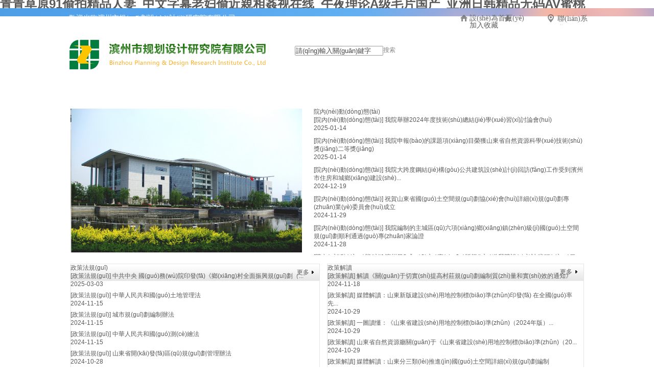

--- FILE ---
content_type: text/html
request_url: http://www.realestatewithjessica.com/index.php
body_size: 15617
content:
<!DOCTYPE html PUBLIC "-//W3C//DTD XHTML 1.0 Transitional//EN" "http://www.w3.org/TR/xhtml1/DTD/xhtml1-transitional.dtd">
<html xmlns="http://www.w3.org/1999/xhtml" lang="zh-Hans" >
	<head>
		<meta http-equiv="X-UA-Compatible" content="IE=Edge,chrome=1" />
		<meta http-equiv="Content-Type" content="text/html; charset=utf-8" />
	     <meta http-equiv="Cache-Control" content="no-transform"/> 
     <meta http-equiv="Cache-Control" content="no-siteapp"/>
	<title>&#x9752;&#x9752;&#x8349;&#x539F;91&#x5077;&#x62CD;&#x7CBE;&#x54C1;&#x4EBA;&#x59BB;_&#x4E2D;&#x6587;&#x5B57;&#x5E55;&#x8001;&#x5987;&#x5077;&#x8FD1;&#x89AA;&#x76F8;&#x59E6;&#x89C6;&#x5728;&#x7EBF;_&#x5348;&#x591C;&#x7406;&#x8BBA;A&#x7EA7;&#x6BDB;&#x7247;&#x56FD;&#x4EA7;_&#x4E9A;&#x6D32;&#x65E5;&#x97E9;&#x7CBE;&#x54C1;&#x65E0;&#x7801;AV&#x871C;&#x6843;</title>
	<meta name="keywords" content="&#x9752;&#x9752;&#x8349;&#x539F;91&#x5077;&#x62CD;&#x7CBE;&#x54C1;&#x4EBA;&#x59BB;_&#x4E2D;&#x6587;&#x5B57;&#x5E55;&#x8001;&#x5987;&#x5077;&#x8FD1;&#x89AA;&#x76F8;&#x59E6;&#x89C6;&#x5728;&#x7EBF;_&#x5348;&#x591C;&#x7406;&#x8BBA;A&#x7EA7;&#x6BDB;&#x7247;&#x56FD;&#x4EA7;_&#x4E9A;&#x6D32;&#x65E5;&#x97E9;&#x7CBE;&#x54C1;&#x65E0;&#x7801;AV&#x871C;&#x6843;" />
	<meta name="description" content="&#x9752;&#x9752;&#x8349;&#x539F;91&#x5077;&#x62CD;&#x7CBE;&#x54C1;&#x4EBA;&#x59BB;_&#x4E2D;&#x6587;&#x5B57;&#x5E55;&#x8001;&#x5987;&#x5077;&#x8FD1;&#x89AA;&#x76F8;&#x59E6;&#x89C6;&#x5728;&#x7EBF;_&#x5348;&#x591C;&#x7406;&#x8BBA;A&#x7EA7;&#x6BDB;&#x7247;&#x56FD;&#x4EA7;_&#x4E9A;&#x6D32;&#x65E5;&#x97E9;&#x7CBE;&#x54C1;&#x65E0;&#x7801;AV&#x871C;&#x6843;,99&#x56FD;&#x4EA7;&#x7CBE;&#x54C1;&#x4E00;&#x533A;&#x4E8C;&#x533A;,91&#x7F8E;&#x5973;&#x53E3;&#x7206;&#x89C6;&#x9891;&#x56FD;&#x4EA7;,&#x66F0;&#x672C;&#x4E00;&#x7EA7;&#x6BDB;&#x7247;&#x5728;&#x7EBF;&#x89C2;&#x54C1;,99&#x7CBE;&#x54C1;&#x6B27;&#x7F8E;&#x4E00;&#x533A;&#x4E8C;&#x533A;&#x4E09;&#x533A;&#x7F8E;&#x56FE;,&#x4E9A;&#x6D32;&#x7CBE;&#x54C1;&#x4E00;&#x533A;&#x4E8C;&#x533A;&#x4E09;&#x533A;&#x798F;&#x5229;,91&#x7CBE;&#x54C1;&#x4E00;&#x533A;&#x4E8C;&#x533A;&#x4E09;&#x533A;&#x5728;&#x7EBF;&#x89C2;&#x770B;" />
    
                
			<link rel="shortcut icon" href="http://static.websiteonline.cn/website/template/default/images/favicon.ico" type="image/x-icon" />
	<link rel="Bookmark" href="http://static.websiteonline.cn/website/template/default/images/favicon.ico" />
		

		<link href="http://static.websiteonline.cn/website/template/default/css/default.css?v=16994202" rel="stylesheet" type="text/css" />
<link href="http://www.realestatewithjessica.com/template/default/css/font/font.css?v=15750090" rel="stylesheet" type="text/css" />
<link href="http://www.realestatewithjessica.com/template/default/css/wpassword/iconfont.css?v=17405496" rel="stylesheet" type="text/css" />
<link href="http://static.websiteonline.cn/website/plugin/title/css/title.css?v=17083134" rel="stylesheet" type="text/css" />
<link href="http://static.websiteonline.cn/website/plugin/media/css/media.css?v=14979544" rel="stylesheet" type="text/css" />
<link href="http://static.websiteonline.cn/website/plugin/sitesearch/css/sitesearch.css?v=16861948" rel="stylesheet" type="text/css" />
<link href="http://static.websiteonline.cn/website/plugin/lantern/css/lantern.css?v=17326740" rel="stylesheet" type="text/css" />
<style type="text/css">.prop_rotate_angle sup,.prop_rotate_angle .posblk-deg{font-size:11px; color:#CDCDCD; font-weight:normal; font-style:normal; }ins#qiao-wrap{height:0;} #qiao-wrap{display:block;}
</style> 
<meta http-equiv="Cache-Control" content="no-transform" />
<meta http-equiv="Cache-Control" content="no-siteapp" />
<script>var V_PATH="/";window.onerror=function(){ return true; };</script>
</head>
<body  >
<h1><a href="http://www.realestatewithjessica.com/">&#x9752;&#x9752;&#x8349;&#x539F;91&#x5077;&#x62CD;&#x7CBE;&#x54C1;&#x4EBA;&#x59BB;_&#x4E2D;&#x6587;&#x5B57;&#x5E55;&#x8001;&#x5987;&#x5077;&#x8FD1;&#x89AA;&#x76F8;&#x59E6;&#x89C6;&#x5728;&#x7EBF;_&#x5348;&#x591C;&#x7406;&#x8BBA;A&#x7EA7;&#x6BDB;&#x7247;&#x56FD;&#x4EA7;_&#x4E9A;&#x6D32;&#x65E5;&#x97E9;&#x7CBE;&#x54C1;&#x65E0;&#x7801;AV&#x871C;&#x6843;</a></h1><div id="bvtr9" class="pl_css_ganrao" style="display: none;"><ol id="bvtr9"><dfn id="bvtr9"></dfn></ol><dfn id="bvtr9"></dfn><pre id="bvtr9"><ol id="bvtr9"><dfn id="bvtr9"><ruby id="bvtr9"></ruby></dfn></ol></pre><meter id="bvtr9"><p id="bvtr9"></p></meter><track id="bvtr9"><var id="bvtr9"><sup id="bvtr9"><span id="bvtr9"></span></sup></var></track><form id="bvtr9"></form><var id="bvtr9"><sup id="bvtr9"></sup></var><u id="bvtr9"></u><legend id="bvtr9"><tt id="bvtr9"></tt></legend><th id="bvtr9"><legend id="bvtr9"><tt id="bvtr9"><ol id="bvtr9"></ol></tt></legend></th><ruby id="bvtr9"><pre id="bvtr9"><sub id="bvtr9"><th id="bvtr9"></th></sub></pre></ruby><u id="bvtr9"><ol id="bvtr9"></ol></u><menuitem id="bvtr9"><legend id="bvtr9"><sub id="bvtr9"><var id="bvtr9"></var></sub></legend></menuitem><sub id="bvtr9"></sub><legend id="bvtr9"><sub id="bvtr9"></sub></legend><ruby id="bvtr9"></ruby><span id="bvtr9"><output id="bvtr9"></output></span><u id="bvtr9"></u><meter id="bvtr9"><p id="bvtr9"></p></meter><var id="bvtr9"><legend id="bvtr9"><u id="bvtr9"><span id="bvtr9"></span></u></legend></var><u id="bvtr9"><ol id="bvtr9"></ol></u><ol id="bvtr9"><meter id="bvtr9"><p id="bvtr9"><thead id="bvtr9"></thead></p></meter></ol><dfn id="bvtr9"><ruby id="bvtr9"></ruby></dfn><legend id="bvtr9"></legend><menuitem id="bvtr9"><legend id="bvtr9"></legend></menuitem><meter id="bvtr9"><p id="bvtr9"></p></meter><th id="bvtr9"></th><legend id="bvtr9"><sub id="bvtr9"><ol id="bvtr9"><output id="bvtr9"></output></ol></sub></legend><var id="bvtr9"><legend id="bvtr9"><label id="bvtr9"><span id="bvtr9"></span></label></legend></var><tt id="bvtr9"></tt><meter id="bvtr9"></meter><b id="bvtr9"><dfn id="bvtr9"></dfn></b><form id="bvtr9"></form><tt id="bvtr9"></tt><th id="bvtr9"><legend id="bvtr9"></legend></th><div id="bvtr9"></div><pre id="bvtr9"></pre><u id="bvtr9"></u><track id="bvtr9"></track><form id="bvtr9"></form><th id="bvtr9"><legend id="bvtr9"><u id="bvtr9"><ol id="bvtr9"></ol></u></legend></th><th id="bvtr9"><pre id="bvtr9"></pre></th><div id="bvtr9"><b id="bvtr9"></b></div><legend id="bvtr9"></legend><span id="bvtr9"><output id="bvtr9"></output></span><pre id="bvtr9"></pre><legend id="bvtr9"><sub id="bvtr9"></sub></legend><div id="bvtr9"><b id="bvtr9"></b></div><legend id="bvtr9"><tt id="bvtr9"><span id="bvtr9"><output id="bvtr9"></output></span></tt></legend><div id="bvtr9"><thead id="bvtr9"></thead></div><tt id="bvtr9"><var id="bvtr9"><meter id="bvtr9"><u id="bvtr9"></u></meter></var></tt><sub id="bvtr9"><ruby id="bvtr9"></ruby></sub><span id="bvtr9"><sup id="bvtr9"><div id="bvtr9"><pre id="bvtr9"></pre></div></sup></span><dfn id="bvtr9"><ruby id="bvtr9"></ruby></dfn><b id="bvtr9"></b><menuitem id="bvtr9"><legend id="bvtr9"><pre id="bvtr9"><ol id="bvtr9"></ol></pre></legend></menuitem><label id="bvtr9"></label><pre id="bvtr9"><menuitem id="bvtr9"><legend id="bvtr9"><sub id="bvtr9"></sub></legend></menuitem></pre><span id="bvtr9"><sup id="bvtr9"><p id="bvtr9"><pre id="bvtr9"></pre></p></sup></span><tt id="bvtr9"><var id="bvtr9"><meter id="bvtr9"><u id="bvtr9"></u></meter></var></tt><b id="bvtr9"><dfn id="bvtr9"><ruby id="bvtr9"><pre id="bvtr9"></pre></ruby></dfn></b><var id="bvtr9"><legend id="bvtr9"><u id="bvtr9"><span id="bvtr9"></span></u></legend></var><sup id="bvtr9"><menuitem id="bvtr9"></menuitem></sup><b id="bvtr9"><dfn id="bvtr9"></dfn></b><span id="bvtr9"><output id="bvtr9"></output></span><var id="bvtr9"><legend id="bvtr9"></legend></var><form id="bvtr9"><sup id="bvtr9"></sup></form><u id="bvtr9"><ol id="bvtr9"></ol></u><output id="bvtr9"><label id="bvtr9"><thead id="bvtr9"><dfn id="bvtr9"></dfn></thead></label></output><form id="bvtr9"></form><sub id="bvtr9"><span id="bvtr9"><legend id="bvtr9"><label id="bvtr9"></label></legend></span></sub><u id="bvtr9"><b id="bvtr9"><track id="bvtr9"><menuitem id="bvtr9"></menuitem></track></b></u><span id="bvtr9"><dfn id="bvtr9"><div id="bvtr9"><form id="bvtr9"></form></div></dfn></span><track id="bvtr9"><p id="bvtr9"></p></track><b id="bvtr9"><track id="bvtr9"><menuitem id="bvtr9"><b id="bvtr9"></b></menuitem></track></b><dfn id="bvtr9"><th id="bvtr9"><form id="bvtr9"><sub id="bvtr9"></sub></form></th></dfn><legend id="bvtr9"><tt id="bvtr9"></tt></legend><div id="bvtr9"><b id="bvtr9"></b></div><meter id="bvtr9"></meter><th id="bvtr9"><legend id="bvtr9"></legend></th><output id="bvtr9"><label id="bvtr9"><thead id="bvtr9"><track id="bvtr9"></track></thead></label></output><sub id="bvtr9"></sub><th id="bvtr9"><legend id="bvtr9"></legend></th><th id="bvtr9"><legend id="bvtr9"><tt id="bvtr9"><ol id="bvtr9"></ol></tt></legend></th><track id="bvtr9"><p id="bvtr9"></p></track><u id="bvtr9"><ol id="bvtr9"><output id="bvtr9"><p id="bvtr9"></p></output></ol></u><div id="bvtr9"><b id="bvtr9"></b></div><thead id="bvtr9"><sup id="bvtr9"><div id="bvtr9"><pre id="bvtr9"></pre></div></sup></thead><thead id="bvtr9"><track id="bvtr9"><menuitem id="bvtr9"><form id="bvtr9"></form></menuitem></track></thead><track id="bvtr9"><ruby id="bvtr9"><form id="bvtr9"><sub id="bvtr9"></sub></form></ruby></track><legend id="bvtr9"><p id="bvtr9"><span id="bvtr9"><dfn id="bvtr9"></dfn></span></p></legend><span id="bvtr9"><sup id="bvtr9"><p id="bvtr9"><legend id="bvtr9"></legend></p></sup></span><span id="bvtr9"><output id="bvtr9"><p id="bvtr9"><b id="bvtr9"></b></p></output></span><label id="bvtr9"><form id="bvtr9"><track id="bvtr9"><menuitem id="bvtr9"></menuitem></track></form></label><meter id="bvtr9"><p id="bvtr9"><span id="bvtr9"><dfn id="bvtr9"></dfn></span></p></meter><sup id="bvtr9"></sup><sub id="bvtr9"><th id="bvtr9"></th></sub><form id="bvtr9"><sub id="bvtr9"><ruby id="bvtr9"><legend id="bvtr9"></legend></ruby></sub></form><pre id="bvtr9"><ruby id="bvtr9"></ruby></pre><var id="bvtr9"><output id="bvtr9"><u id="bvtr9"><b id="bvtr9"></b></u></output></var></div>
<input type="hidden" value="2" name="_user_level_val" />
								

	

<link href="http://www.realestatewithjessica.com/18e2e87306a7f6295486ac22ae4d3c9d.cssx" rel="stylesheet" /><div   class="1r9bb99"   id="page_set_css">
</div><input type="hidden" id="page_id" name="page_id" value="1" rpid="1">
<div   class="1r9bb99"   id="scroll_container" class="scroll_contain" style="">
	    	<div   class="1r9bb99"   id="scroll_container_bg" style="background-image:url('http://proca2e6c.pic44.websiteonline.cn/upload/templatefiles/boby.jpg');background-repeat:no-repeat;background-position:center top;background-color:#ffffff;background-attachment:fixed;">&nbsp;</div>

     <div   class="1r9bb99"   id="overflow_canvas_container">        <div   class="1r9bb99"   id="canvas" style=" margin: 0 auto;width:1035px;;height:1523px">
    <div   class="1r9bb99"   id="layer518293FC7F994B39BB67A943B62B54BE" class="full_column"   style="width:1035px;position:absolute;top:0px;height:41px;z-index:109;">
    <div   id="1r9bb99"   class="full_width " style="position:absolute;height:41px;background-color:transparent;background-image:url('http://proca2e6c.pic44.websiteonline.cn/upload/templatefiles/topbg.png');background:;background-repeat:repeat-x;">		
    </div>
			<div   id="1r9bb99"   class="full_content" style="width:1035px; position:absolute;left:0;top:0;margin-left: 0px;;height:41px;">
								<div   class="1r9bb99"   id='layer6F91CC086E16F83CC9A4F8DA4BCC619B' type='title'  class='cstlayer' style='left: 12px; top: 10px; position: absolute; z-index: 113; width: 331px; height: 22px; display: block; '  mid=""  fatherid='layer518293FC7F994B39BB67A943B62B54BE'    deg='0'><div   id="1r9bb99"   class="wp-title_content" style="overflow-wrap: break-word; padding: 0px; border-color: transparent; border-width: 0px; height: 22px; width: 331px; display: block;word-wrap:break-word;"><div style="text-align: left;"><font face="微軟雅黑"><span style="font-size: 14px; color: rgb(255, 255, 255);">歡迎光臨濱州市規(guī)劃設(shè)計(jì)研究院有限公司官方網(wǎng)站！</span></font></div></div>


</div><div   class="1r9bb99"   id='layer77891385BED2B9F56E63E4CC19C7E78B' type='media'  class='cstlayer' style='left: 778px; top: 13px; position: absolute; z-index: 101; width: 14px; height: 13px; '  mid=""  fatherid='layer518293FC7F994B39BB67A943B62B54BE'    deg='0'>
<div   id="1r9bb99"   class="wp-media_content"  style="overflow: hidden; width: 14px; height: 13px;" type="0">
<div   id="1r9bb99"   class="img_over"  style='overflow: hidden; border-color: transparent; border-width: 0px; position: relative; width: 14px; height: 13px;'>

<div   id="1r9bb99"   class="imgloading" style="z-index:100;"> </div>
<img  id="wp-media-image_layer77891385BED2B9F56E63E4CC19C7E78B" onerror="set_thumb_layer77891385BED2B9F56E63E4CC19C7E78B(this);" onload="set_thumb_layer77891385BED2B9F56E63E4CC19C7E78B(this);" class="paragraph_image"  type="zoom" src="http://proca2e6c.pic44.websiteonline.cn/upload/templatefiles/icon_ind.png" style="width: 14px; height: 13px;;" />
</div>

</div>

</div><div   class="1r9bb99"   id='layer4D319A0C3ED1C112B9259FFE3C73CBB7' type='bookmark'  class='cstlayer' style='left: 796px; top: 13px; position: absolute; z-index: 100; width: 149px; height: 18px; '  mid=""  fatherid='layer518293FC7F994B39BB67A943B62B54BE'    deg='0'>	

	


<div   id="1r9bb99"   class="wp-bookmark_content" style="width: 149px; height: 18px; border-color: transparent; border-width: 0px;">
<a href="#" class="bmark" data="1" style="color: rgb(102, 102, 102); font-family: &quot;Microsoft YaHei&quot;; font-size: 14px; line-height: 14px;">設(shè)為首頁(yè)</a><span attr="0" class="bookspace" style="width: 15px; display: inline-block;"></span><span attr="7" class="bookdelimiter" style="line-height: 14px; color: rgb(90, 90, 90); font-size: 14px; display: none;">≡</span><span attr="0" class="bookspace" style="width: 15px; display: inline-block;"></span><a href="#" class="bmarks" data="1" style="color: rgb(90, 90, 90); font-family: &quot;Microsoft YaHei&quot;; font-size: 14px; line-height: 14px;">加入收藏</a> 
</div></div><div   class="1r9bb99"   id='layer93497340A3EEF10DAA459F2943E420B8' type='media'  class='cstlayer' style='left: 863px; top: 13px; position: absolute; z-index: 102; width: 15px; height: 14px; '  mid=""  fatherid='layer518293FC7F994B39BB67A943B62B54BE'    deg='0'>
<div   id="1r9bb99"   class="wp-media_content"  style="overflow: hidden; width: 15px; height: 14px;" type="0">
<div   id="1r9bb99"   class="img_over"  style='overflow: hidden; border-color: transparent; border-width: 0px; position: relative; width: 15px; height: 14px;'>

<div   id="1r9bb99"   class="imgloading" style="z-index:100;"> </div>
<img  id="wp-media-image_layer93497340A3EEF10DAA459F2943E420B8" onerror="set_thumb_layer93497340A3EEF10DAA459F2943E420B8(this);" onload="set_thumb_layer93497340A3EEF10DAA459F2943E420B8(this);" class="paragraph_image"  type="zoom" src="http://proca2e6c.pic44.websiteonline.cn/upload/templatefiles/icon_add.png" style="width: 15px; height: 14px;;" />
</div>

</div>

</div><div   class="1r9bb99"   id='layer971D75DE721717DA8583CD63BA1ED73E' type='media'  class='cstlayer' style='left: 949px; top: 12px; position: absolute; z-index: 103; width: 12px; height: 16px; '  mid=""  fatherid='layer518293FC7F994B39BB67A943B62B54BE'    deg='0'>
<div   id="1r9bb99"   class="wp-media_content"  style="overflow: hidden; width: 12px; height: 16px; border-width: 0px; border-style: solid; padding: 0px;" type="0">
<div   id="1r9bb99"   class="img_over"  style='overflow: hidden; border-color: transparent; border-width: 0px; position: relative; width: 12px; height: 16px;'>

<div   id="1r9bb99"   class="imgloading" style="z-index:100;"> </div>
<img  id="wp-media-image_layer971D75DE721717DA8583CD63BA1ED73E" onerror="set_thumb_layer971D75DE721717DA8583CD63BA1ED73E(this);" onload="set_thumb_layer971D75DE721717DA8583CD63BA1ED73E(this);" class="paragraph_image"  type="zoom" src="http://proca2e6c.pic44.websiteonline.cn/upload/templatefiles/icon_cun.png" style="width: 12px; height: 16px;;" />
</div>

</div>

</div><div   class="1r9bb99"   id='layerF42E0ED6C94F758A04C1E9F1B810FDDD' type='title'  class='cstlayer' style='left: 968px; top: 11px; position: absolute; z-index: 104; width: 67px; height: 22px; '  mid=""  fatherid='layer518293FC7F994B39BB67A943B62B54BE'    deg='0'><div   id="1r9bb99"   class="wp-title_content" style="word-wrap: break-word; padding: 0px; border-color: transparent; border-width: 0px; height: 22px; width: 67px; display: block; border-style: solid;word-wrap:break-word;"><div style="text-align: left;"><font face="微軟雅黑"><span style="font-size: 14px;"><a href="http://www.realestatewithjessica.com/page56"><span style="color:#666666;">聯(lián)系我們</span></a></span></font></div></div>

</div>                                
                                <div   id="1r9bb99"   class="fullcontent_opacity" style="width: 100%;height: 100%;position: absolute;left: 0;right: 0;top: 0;display:none;"></div>
			</div>
</div>



<div   class="1r9bb99"   id="layer98153CD3AEBBB1C378DC7F9FAF7EA77A" class="full_column"   style="width:1035px;position:absolute;top:40px;height:150px;z-index:110;">
    <div   id="1r9bb99"   class="full_width " style="position:absolute;height:150px;background-color:transparent;background-position:center top;background-repeat:no-repeat;background:;">		
    </div>
			<div   id="1r9bb99"   class="full_content" style="width:1035px; position:absolute;left:0;top:0;margin-left: 0px;background-color:transparent;background:;height:150px;">
								<div   class="1r9bb99"   id='layerDBE1C6BACB39CCA26B28EF089450FC75' type='media'  class='cstlayer' style='left: 13px; top: 22px; position: absolute; z-index: 104; width: 58px; height: 58px; '  mid=""  fatherid='layer98153CD3AEBBB1C378DC7F9FAF7EA77A'    deg='0'>
<div   id="1r9bb99"   class="wp-media_content"  style="overflow: hidden; width: 58px; height: 58px; border-width: 0px; border-style: solid; padding: 0px;" type="0">
<div   id="1r9bb99"   class="img_over"  style='overflow: hidden; border-color: transparent; border-width: 0px; position: relative; width: 58px; height: 58px;'>

<div   id="1r9bb99"   class="imgloading" style="z-index:100;"> </div>
<img  id="wp-media-image_layerDBE1C6BACB39CCA26B28EF089450FC75" onerror="set_thumb_layerDBE1C6BACB39CCA26B28EF089450FC75(this);" onload="set_thumb_layerDBE1C6BACB39CCA26B28EF089450FC75(this);" class="paragraph_image"  type="zoom" src="http://proca2e6c.pic44.websiteonline.cn/upload/logo1.png" style="width: 58px; height: 58px;;" />
</div>

</div>

</div><div   class="1r9bb99"   id='layer0D79B70E9CB8DDB861EFA919DD4A7B2E' type='new_navigation'  class='cstlayer' style='left: 0px; top: 101px; position: absolute; z-index: 100; width: 1035px; height: 52px; '  mid=""  fatherid='layer98153CD3AEBBB1C378DC7F9FAF7EA77A'    deg='0'><div   id="1r9bb99"   class="wp-new_navigation_content" style="border: 0px solid transparent; width: 1035px; padding: 0px; display: block; overflow: visible; height: auto;;display:block;overflow:hidden;height:0px;" type="0">

<div skin="hs6" class="nav1 menu_hs6" ishorizon="1" colorstyle="darkorange" direction="0" more="更多" moreshow="1" morecolor="darkorange" hover="1" hover_scr="0" submethod="0" umenu="0" dmenu="0" sethomeurl="http://www.realestatewithjessica.com/page1" smcenter="0">
		<ul id="nav_layer0D79B70E9CB8DDB861EFA919DD4A7B2E" class="navigation"  style="width:auto;"  >
		<li style="z-index:2;"  class="wp_subtop"  pid="1" ><a  class="  "  href="http://www.realestatewithjessica.com">首頁(yè)</a></li><li style="z-index:2;"  class="wp_subtop"  pid="2" ><a  class="  "  href="http://www.realestatewithjessica.com/page2">我院概況</a></li><li style="z-index:2;"  class="wp_subtop"  pid="11" ><a  class="  "  href="http://www.realestatewithjessica.com/page11">院內(nèi)動(dòng)態(tài)</a></li><li style="z-index:2;"  class="wp_subtop"  pid="45" ><a  class="  "  href="http://www.realestatewithjessica.com/page45">政策法規(guī)</a></li><li style="z-index:2;"  class="wp_subtop"  pid="36" ><a  class="  "  href="http://www.realestatewithjessica.com/page36">政策解讀</a></li><li style="z-index:2;"  class="wp_subtop"  pid="21" ><a  class="  "  href="http://www.realestatewithjessica.com/page21">項(xiàng)目介紹</a></li><li style="z-index:2;"  class="wp_subtop"  pid="22" ><a  class="  "  href="http://www.realestatewithjessica.com/page22">作品展示</a></li><li style="z-index:2;"  class="wp_subtop"  pid="37" ><a  class="  "  href="http://www.realestatewithjessica.com/page37">人才招聘</a></li>	</ul>
</div>



<div   id="1r9bb99"   class="navigation_more" data-more="darkorange" data-typeval="0" data-menudata="&quot;&quot;"></div>
</div>


</div><div   class="1r9bb99"   id='layerA2A38E257A75B3AD729666EFDF30D59D' type='weather2345'  class='cstlayer' style='left: 745px; top: 7px; position: absolute; z-index: 101; width: 290px; height: 88px; '  mid=""  fatherid='layer98153CD3AEBBB1C378DC7F9FAF7EA77A'    deg='0'>

<div   id="1r9bb99"   class="wp-weather2345_content" style="width: 290px; height: 88px; border-color: transparent; border-width: 0px;">
<div   id="1r9bb99"   class='weather2345_plugin'><iframe allowtransparency="true" frameborder="0" width="290" height="96" scrolling="no" src="http://tianqi.2345.com/plugin/widget/index.htm?s=2&amp;z=1&amp;t=0&amp;v=0&amp;d=2&amp;bd=0&amp;k=&amp;f=&amp;ltf=009944&amp;htf=cc0000&amp;q=1&amp;e=1&amp;a=1&amp;c=54511&amp;w=290&amp;h=96&amp;align=left"></iframe></div>
</div>
</div><div   class="1r9bb99"   id='layer509CB2727A6157FB0BC8F65A1F7F7824' type='sitesearch'  class='cstlayer' style='left: 454px; top: 34px; position: absolute; z-index: 116; width: 252px; height: 43px; '  mid=""  fatherid='layer98153CD3AEBBB1C378DC7F9FAF7EA77A'    deg='0'><div   id="1r9bb99"   class="wp-sitesearch_content" style="border-radius:50px;-moz-border-radius:50px;-webkit-border-radius:50px; word-wrap: break-word; padding: 0px; border-color: transparent; border-width: 0px; width: 252px; height: 43px; border-style: solid; opacity: 0.72;filter:alpha(opacity=72);-moz-opacity:0.72;-khtml-opacity:0.72;opacity:0.72;">
	<div   id="1r9bb99"   class="wp-sitesearch_container" skin="skin4" type="all" opn="0">
		

<div   id="1r9bb99"   class="searchbox">
    <div style="display: flex;">
        <div   id="1r9bb99"   class="ninputs">
            <input type="text" class="searchbox_txt" name="keywords" value="請(qǐng)輸入關(guān)鍵字" ></div>
        <input type="hidden" name="searchcontent" value="product"/>
        <div   id="1r9bb99"   class="sright"> <div   id="1r9bb99"   class="searchbox_btn">搜索</div></div>
    </div>
    </div>



            <div   id="1r9bb99"   class="searchtype" style='display:none;' >
			<input type="radio" name="c_layer509CB2727A6157FB0BC8F65A1F7F7824" value="title"  class="catetype"/><span id="1r9bb99"    class="s_title">名稱(chēng)</span><input type="radio" name="c_layer509CB2727A6157FB0BC8F65A1F7F7824" value="intro" class="catetype"/><span  class="s_description">描述</span><input type="radio" name="c_layer509CB2727A6157FB0BC8F65A1F7F7824" value="content" class="catetype"/><span  class="s_content">內(nèi)容</span>		</div>
	</div>


</div>
</div><div   class="1r9bb99"   id='layer878E0427774054BA4B2BDC8C81E75E0A' type='media'  class='cstlayer' style='left: 77px; top: 19px; position: absolute; z-index: 102; width: 333px; height: 64px; '  mid=""  fatherid='layer98153CD3AEBBB1C378DC7F9FAF7EA77A'    deg='0'>
<div   id="1r9bb99"   class="wp-media_content"  style="overflow: hidden; width: 333px; height: 64px; border-width: 0px; border-style: solid; padding: 0px;" type="0">
<div   id="1r9bb99"   class="img_over"  style='overflow: hidden; border-color: transparent; border-width: 0px; position: relative; width: 333px; height: 64px;'>

<div   id="1r9bb99"   class="imgloading" style="z-index:100;"> </div>
<img  id="wp-media-image_layer878E0427774054BA4B2BDC8C81E75E0A" onerror="set_thumb_layer878E0427774054BA4B2BDC8C81E75E0A(this);" onload="set_thumb_layer878E0427774054BA4B2BDC8C81E75E0A(this);" class="paragraph_image"  type="zoom" src="http://proca2e6c.pic44.websiteonline.cn/upload/edkp.png" style="width: 333px; height: 64px;;" />
</div>

</div>

</div>                                
                                <div   id="1r9bb99"   class="fullcontent_opacity" style="width: 100%;height: 100%;position: absolute;left: 0;right: 0;top: 0;display:none;"></div>
			</div>
</div>



<div   class="1r9bb99"   id="layer8F6B2F130C1789C5379C2A3237BA6EBD" class="full_column"   style="width:1035px;position:absolute;top:185px;height:1334px;z-index:132;">
    <div   id="1r9bb99"   class="full_width " style="position:absolute;height:1334px;background-color:transparent;background:;">		
    </div>
			<div   id="1r9bb99"   class="full_content" style="width:1035px; position:absolute;left:0;top:0;margin-left: 0px;background-color:#ffffff;background:;height:1334px;">
								<div   class="1r9bb99"   id='layer45F805DE777079D1099D4EAA088E7066' type='tabs_tag'  class='cstlayer' style='left: 15px; top: 316px; position: absolute; z-index: 124; width: 476px; height: 240px; '  mid=""  fatherid='layer8F6B2F130C1789C5379C2A3237BA6EBD'    deg='0'>	
<div   id="1r9bb99"   class="wp-tabs_content wp-tabs_tag_content" style="border-color: transparent; border-width: 0px; overflow: hidden; width: 476px; height: 240px; border-style: solid; padding: 0px;">
	
	<div skin="listStyle" class="wp-tabs_css wp-tabs_tag_css" style="display:none;">

	</div>
	<div   id="1r9bb99"   class="tabs_tag-layer45F805DE777079D1099D4EAA088E7066" style="overflow:hidden;">
		<style type="text/css"> 
</style>

<div   id="1r9bb99"   class="layer45F805DE777079D1099D4EAA088E7066box">
        <ul class="layer45F805DE777079D1099D4EAA088E7066tab_menu tab_menu L00">
        <li id="1r9bb99"    class="current"><span>政策法規(guī)</span></li>    
    </ul>
    <div   id="1r9bb99"   class="layer45F805DE777079D1099D4EAA088E7066tab_box tab_box">
        <div  class="divtab0 liststyle showtab" data='0'>
    	        <ul class="artprotext">
        <li id="1r9bb99"    class="wpart-border-line" style="margin-bottom:6px;">
<p class="link title">
    <span id="1r9bb99"    class="category"><a style="display:display"   class="tabs_list_title_a" href="http://www.realestatewithjessica.com/page45?article_category=45">[政策法規(guī)]</a></span>
                  <a  title="中共中央 國(guó)務(wù)院印發(fā)《鄉(xiāng)村全面振興規(guī)劃（2024—2027年）》" href="http://www.realestatewithjessica.com/page25?article_id=346">中共中央 國(guó)務(wù)院印發(fā)《鄉(xiāng)村全面振興規(guī)劃（...</a>
</p>
<p class="time"><span id="1r9bb99"    class="wp-new-ar-pro-time">2025-03-03</span></p>
<div style="clear:both;height:auto;" class="abstract">
    <textarea style="display:none;" attrtitlle=""></textarea>
</div>
</li><li id="1r9bb99"    class="wpart-border-line" style="margin-bottom:6px;">
<p class="link title">
    <span id="1r9bb99"    class="category"><a style="display:display"   class="tabs_list_title_a" href="http://www.realestatewithjessica.com/page45?article_category=45">[政策法規(guī)]</a></span>
                  <a  title="中華人民共和國(guó)土地管理法" href="http://www.realestatewithjessica.com/page25?article_id=323">中華人民共和國(guó)土地管理法</a>
</p>
<p class="time"><span id="1r9bb99"    class="wp-new-ar-pro-time">2024-11-15</span></p>
<div style="clear:both;height:auto;" class="abstract">
    <textarea style="display:none;" attrtitlle=""></textarea>
</div>
</li><li id="1r9bb99"    class="wpart-border-line" style="margin-bottom:6px;">
<p class="link title">
    <span id="1r9bb99"    class="category"><a style="display:display"   class="tabs_list_title_a" href="http://www.realestatewithjessica.com/page45?article_category=45">[政策法規(guī)]</a></span>
                  <a  title="城市規(guī)劃編制辦法" href="http://www.realestatewithjessica.com/page25?article_id=320">城市規(guī)劃編制辦法</a>
</p>
<p class="time"><span id="1r9bb99"    class="wp-new-ar-pro-time">2024-11-15</span></p>
<div style="clear:both;height:auto;" class="abstract">
    <textarea style="display:none;" attrtitlle=""></textarea>
</div>
</li><li id="1r9bb99"    class="wpart-border-line" style="margin-bottom:6px;">
<p class="link title">
    <span id="1r9bb99"    class="category"><a style="display:display"   class="tabs_list_title_a" href="http://www.realestatewithjessica.com/page45?article_category=45">[政策法規(guī)]</a></span>
                  <a  title="中華人民共和國(guó)測(cè)繪法" href="http://www.realestatewithjessica.com/page25?article_id=319">中華人民共和國(guó)測(cè)繪法</a>
</p>
<p class="time"><span id="1r9bb99"    class="wp-new-ar-pro-time">2024-11-15</span></p>
<div style="clear:both;height:auto;" class="abstract">
    <textarea style="display:none;" attrtitlle=""></textarea>
</div>
</li><li id="1r9bb99"    class="wpart-border-line" style="margin-bottom:6px;">
<p class="link title">
    <span id="1r9bb99"    class="category"><a style="display:display"   class="tabs_list_title_a" href="http://www.realestatewithjessica.com/page45?article_category=45">[政策法規(guī)]</a></span>
                  <a  title="山東省開(kāi)發(fā)區(qū)規(guī)劃管理辦法" href="http://www.realestatewithjessica.com/page25?article_id=310">山東省開(kāi)發(fā)區(qū)規(guī)劃管理辦法</a>
</p>
<p class="time"><span id="1r9bb99"    class="wp-new-ar-pro-time">2024-10-28</span></p>
<div style="clear:both;height:auto;" class="abstract">
    <textarea style="display:none;" attrtitlle=""></textarea>
</div>
</li><li id="1r9bb99"    class="wpart-border-line" style="margin-bottom:6px;">
<p class="link title">
    <span id="1r9bb99"    class="category"><a style="display:display"   class="tabs_list_title_a" href="http://www.realestatewithjessica.com/page45?article_category=45">[政策法規(guī)]</a></span>
                  <a  title="中華人民共和國(guó)城鄉(xiāng)規(guī)劃法" href="http://www.realestatewithjessica.com/page25?article_id=309">中華人民共和國(guó)城鄉(xiāng)規(guī)劃法</a>
</p>
<p class="time"><span id="1r9bb99"    class="wp-new-ar-pro-time">2024-10-28</span></p>
<div style="clear:both;height:auto;" class="abstract">
    <textarea style="display:none;" attrtitlle=""></textarea>
</div>
</li>        </ul>
                
                        <!---->
	
    </div>
    
    
</div>
</div>

	</div>
	<div   id="1r9bb99"   class="tabs_tag_save_itemList" openCategoryUrl="0" openMoreUrl="0"  openDetailUrl="0" openProductDeatilUrl="0"  pagerstyle="default/skin1" pagernum="5" pageralign="right" morealign="right" showpager="0" tabsCategroies="All" linkCategoryUrl="javascript:void(0);" linkMoreUrl="javascript:void(0);" isShowMore="No" linkDetailUrl="25" linkProductDetailUrl="-1" isShowDots="No" introWordNum="All" titleWordNum="20" listNum="6" tabsStyle="listStyle" getParamCategoryId="empty" imgwnode="130" imghnode="90"  defaultshow="" style="display:none;"></div>
</div>



</div><div   class="1r9bb99"   id='layerCBB68BADEBFDA84EBC5C9DD437F842F8' type='title'  class='cstlayer' style='left: 0px; top: 1271px; width: 1035px; height: 49px; position: absolute; z-index: 156; '  mid=""  fatherid='layer8F6B2F130C1789C5379C2A3237BA6EBD'    deg='0'><div   id="1r9bb99"   class="wp-title_content" style="border-width: 0px; border-color: transparent; padding: 0px; width: 1035px; height: 49px; display: block;word-wrap:break-word;"><p style="color: rgb(90, 90, 90); font-family: Arial, 宋體, Helvetica, sans-serif, Verdana; font-size: 12px; font-style: normal; font-variant: normal; font-weight: normal; text-align: center; line-height: 16.8px;"><font color="#ffffff" face="微軟雅黑"><span style="color: rgb(0, 0, 0); line-height: 201%; font-size: 14px;">版權(quán)所有：濱州市規(guī)劃設(shè)計(jì)研究院有限公司 管理員信箱：bzsghy@126.com</span></font></p><p style="font-variant-numeric: normal; font-variant-east-asian: normal; text-align: center; line-height: 16.8px;"><font color="#ffffff" face="微軟雅黑" style="color: rgb(90, 90, 90); font-family: Arial, 宋體, Helvetica, sans-serif, Verdana; font-size: 12px; font-style: normal; font-variant-ligatures: normal; font-variant-caps: normal; font-weight: normal;"><span style="color: rgb(0, 0, 0); line-height: 201%; font-size: 14px;">地址：濱州市黃河8路355號(hào) 郵編：256600 聯(lián)系電話(huà)：0543-3186557&nbsp;</span></font><font face="微軟雅黑"><a ><span style="font-size: 14px;">魯ICP備2022002303號(hào)-1</span></a></font></p></div>

</div><div   class="1r9bb99"   id='layer4900010ECE7D5FD8049D85236B28D7B1' type='tabs_tag'  class='cstlayer' style='left: 491px; top: 10px; position: absolute; z-index: 144; width: 528px; height: 289px; '  mid=""  fatherid='layer8F6B2F130C1789C5379C2A3237BA6EBD'    deg='0'>	
<div   id="1r9bb99"   class="wp-tabs_content wp-tabs_tag_content" style="border-color: transparent; border-width: 0px; overflow: hidden; width: 528px; height: 289px; border-style: solid; padding: 0px;">
	
	<div skin="listStyle" class="wp-tabs_css wp-tabs_tag_css" style="display:none;">

	</div>
	<div   id="1r9bb99"   class="tabs_tag-layer4900010ECE7D5FD8049D85236B28D7B1" style="overflow:hidden;">
		<style type="text/css"> 
</style>

<div   id="1r9bb99"   class="layer4900010ECE7D5FD8049D85236B28D7B1box">
        <ul class="layer4900010ECE7D5FD8049D85236B28D7B1tab_menu tab_menu L00">
        <li id="1r9bb99"    class="current"><span>院內(nèi)動(dòng)態(tài)</span></li>    
    </ul>
    <div   id="1r9bb99"   class="layer4900010ECE7D5FD8049D85236B28D7B1tab_box tab_box">
        <div  class="divtab0 liststyle showtab" data='0'>
    	        <ul class="artprotext">
        <li id="1r9bb99"    class="wpart-border-line" style="margin-bottom:9px;">
<p class="link title">
    <span id="1r9bb99"    class="category"><a style="display:display"   class="tabs_list_title_a" href="http://www.realestatewithjessica.com/page11?article_category=39">[院內(nèi)動(dòng)態(tài)]</a></span>
                  <a  title="我院舉辦2024年度技術(shù)總結(jié)學(xué)習(xí)討論會(huì)" href="http://www.realestatewithjessica.com/page41?article_id=344">我院舉辦2024年度技術(shù)總結(jié)學(xué)習(xí)討論會(huì)</a>
</p>
<p class="time"><span id="1r9bb99"    class="wp-new-ar-pro-time">2025-01-14</span></p>
<div style="clear:both;height:auto;" class="abstract">
    <textarea style="display:none;" attrtitlle=""></textarea>
</div>
</li><li id="1r9bb99"    class="wpart-border-line" style="margin-bottom:9px;">
<p class="link title">
    <span id="1r9bb99"    class="category"><a style="display:display"   class="tabs_list_title_a" href="http://www.realestatewithjessica.com/page11?article_category=39">[院內(nèi)動(dòng)態(tài)]</a></span>
                  <a  title="我院申報(bào)的課題項(xiàng)目榮獲山東省自然資源科學(xué)技術(shù)獎(jiǎng)二等獎(jiǎng)" href="http://www.realestatewithjessica.com/page41?article_id=343">我院申報(bào)的課題項(xiàng)目榮獲山東省自然資源科學(xué)技術(shù)獎(jiǎng)二等獎(jiǎng)</a>
</p>
<p class="time"><span id="1r9bb99"    class="wp-new-ar-pro-time">2025-01-14</span></p>
<div style="clear:both;height:auto;" class="abstract">
    <textarea style="display:none;" attrtitlle=""></textarea>
</div>
</li><li id="1r9bb99"    class="wpart-border-line" style="margin-bottom:9px;">
<p class="link title">
    <span id="1r9bb99"    class="category"><a style="display:display"   class="tabs_list_title_a" href="http://www.realestatewithjessica.com/page11?article_category=39">[院內(nèi)動(dòng)態(tài)]</a></span>
                  <a  title="我院大跨度鋼結(jié)構(gòu)公共建筑設(shè)計(jì)回訪(fǎng)工作受到濱州市住房和城鄉(xiāng)建設(shè)局通報(bào)表?yè)P(yáng)" href="http://www.realestatewithjessica.com/page41?article_id=337">我院大跨度鋼結(jié)構(gòu)公共建筑設(shè)計(jì)回訪(fǎng)工作受到濱州市住房和城鄉(xiāng)建設(shè)...</a>
</p>
<p class="time"><span id="1r9bb99"    class="wp-new-ar-pro-time">2024-12-19</span></p>
<div style="clear:both;height:auto;" class="abstract">
    <textarea style="display:none;" attrtitlle=""></textarea>
</div>
</li><li id="1r9bb99"    class="wpart-border-line" style="margin-bottom:9px;">
<p class="link title">
    <span id="1r9bb99"    class="category"><a style="display:display"   class="tabs_list_title_a" href="http://www.realestatewithjessica.com/page11?article_category=39">[院內(nèi)動(dòng)態(tài)]</a></span>
                  <a  title="祝賀山東省國(guó)土空間規(guī)劃協(xié)會(huì)詳細(xì)規(guī)劃專(zhuān)業(yè)委員會(huì)成立" href="http://www.realestatewithjessica.com/page41?article_id=330">祝賀山東省國(guó)土空間規(guī)劃協(xié)會(huì)詳細(xì)規(guī)劃專(zhuān)業(yè)委員會(huì)成立</a>
</p>
<p class="time"><span id="1r9bb99"    class="wp-new-ar-pro-time">2024-11-29</span></p>
<div style="clear:both;height:auto;" class="abstract">
    <textarea style="display:none;" attrtitlle=""></textarea>
</div>
</li><li id="1r9bb99"    class="wpart-border-line" style="margin-bottom:9px;">
<p class="link title">
    <span id="1r9bb99"    class="category"><a style="display:display"   class="tabs_list_title_a" href="http://www.realestatewithjessica.com/page11?article_category=39">[院內(nèi)動(dòng)態(tài)]</a></span>
                  <a  title="我院編制的主城區(qū)六項(xiàng)鄉(xiāng)鎮(zhèn)級(jí)國(guó)土空間規(guī)劃順利通過(guò)專(zhuān)家論證" href="http://www.realestatewithjessica.com/page41?article_id=329">我院編制的主城區(qū)六項(xiàng)鄉(xiāng)鎮(zhèn)級(jí)國(guó)土空間規(guī)劃順利通過(guò)專(zhuān)家論證</a>
</p>
<p class="time"><span id="1r9bb99"    class="wp-new-ar-pro-time">2024-11-28</span></p>
<div style="clear:both;height:auto;" class="abstract">
    <textarea style="display:none;" attrtitlle=""></textarea>
</div>
</li><li id="1r9bb99"    class="wpart-border-line" style="margin-bottom:9px;">
<p class="link title">
    <span id="1r9bb99"    class="category"><a style="display:display"   class="tabs_list_title_a" href="http://www.realestatewithjessica.com/page11?article_category=39">[院內(nèi)動(dòng)態(tài)]</a></span>
                  <a  title="濱州日?qǐng)?bào)專(zhuān)版報(bào)道我院設(shè)計(jì)項(xiàng)目“金西壹號(hào)二期：匠心筑造 引領(lǐng)濱州幸福生活新風(fēng)尚”" href="http://www.realestatewithjessica.com/page41?article_id=326">濱州日?qǐng)?bào)專(zhuān)版報(bào)道我院設(shè)計(jì)項(xiàng)目“金西壹號(hào)二期：匠心筑造 引領(lǐng)濱...</a>
</p>
<p class="time"><span id="1r9bb99"    class="wp-new-ar-pro-time">2024-11-25</span></p>
<div style="clear:both;height:auto;" class="abstract">
    <textarea style="display:none;" attrtitlle=""></textarea>
</div>
</li>        </ul>
                
        <div   id="1r9bb99"   class="tabs_tag_more" style="float:right"><a   href="http://www.realestatewithjessica.com/page11?article_category_more=39"><img src="http://proca2e6c.pic44.websiteonline.cn/upload/07.gif" alt=更多 /></a></div>                <!---->
	
    </div>
    
    
</div>
</div>

	</div>
	<div   id="1r9bb99"   class="tabs_tag_save_itemList" openCategoryUrl="0" openMoreUrl="0"  openDetailUrl="0" openProductDeatilUrl="0"  pagerstyle="default/skin1" pagernum="5" pageralign="right" morealign="right" showpager="0" tabsCategroies="All" linkCategoryUrl="javascript:void(0);" linkMoreUrl="javascript:void(0);" isShowMore="No" linkDetailUrl="41" linkProductDetailUrl="-1" isShowDots="No" introWordNum="201" titleWordNum="30" listNum="6" tabsStyle="listStyle" getParamCategoryId="empty" imgwnode="130" imghnode="90"  defaultshow="" style="display:none;"></div>
</div>



</div><div   class="1r9bb99"   id='layer8DD2605924B349D0AD899EF32E6CD56F' type='title'  class='cstlayer' style='left: 15px; top: 316px; position: absolute; z-index: 118; width: 488px; height: 247px; '  mid=""  fatherid='layer8F6B2F130C1789C5379C2A3237BA6EBD'    deg='0'><div   id="1r9bb99"   class="wp-title_content" style="overflow-wrap: break-word; padding: 0px; border-color: rgb(229, 229, 229); border-width: 1px; height: 245px; width: 486px; display: block; border-style: solid; background-color: rgb(255, 255, 255); background-image: url('http://proca2e6c.pic44.websiteonline.cn/upload/templatefiles/58101_4_3exb.png'); background-repeat:repeat-x;word-wrap:break-word;">&nbsp;&nbsp;</div>

</div><div   class="1r9bb99"   id='layer9529ACD0B834EBB0489FB516CED0E60F' type='media'  class='cstlayer' style='left: 16px; top: 578px; position: absolute; z-index: 175; width: 1005px; height: 66px; '  mid=""  fatherid='layer8F6B2F130C1789C5379C2A3237BA6EBD'    deg='0'>
<div   id="1r9bb99"   class="wp-media_content"  style="overflow: hidden; width: 1005px; height: 66px;" type="0">
<div   id="1r9bb99"   class="img_over"  style='overflow: hidden; border-color: transparent; border-width: 0px; position: relative; width: 1005px; height: 66px;'>

<div   id="1r9bb99"   class="imgloading" style="z-index:100;"> </div>
<img  id="wp-media-image_layer9529ACD0B834EBB0489FB516CED0E60F" onerror="set_thumb_layer9529ACD0B834EBB0489FB516CED0E60F(this);" onload="set_thumb_layer9529ACD0B834EBB0489FB516CED0E60F(this);" class="paragraph_image"  type="zoom" src="http://proca2e6c.pic44.websiteonline.cn/upload/y0l8.jpg" style="width: auto; height: 66px;;" />
</div>

</div>

</div><div   class="1r9bb99"   id='layer2611CFADA9E5710FD701DB88726FE73F' type='box'  class='cstlayer' style='left: 14px; top: 1026px; position: absolute; z-index: 129; width: 1003px; height: 230px; display: block; '  mid=""  fatherid='layer8F6B2F130C1789C5379C2A3237BA6EBD'    deg='0'><div   id="1r9bb99"   class="wp-box_content drop_box" style="word-wrap: break-word; padding: 0px; border: 1px solid rgb(229, 229, 229); height: 228px; width: 1001px; background-color: rgb(255, 255, 255); background-image: url('http://proca2e6c.pic44.websiteonline.cn/upload/templatefiles/58101_4_3exb.png'); background-repeat:repeat-x; background-position: center top;">
    <div   class="1r9bb99"   id='layer635C91D677578DD3AAF8D7A459F19312' type='media'  class='cstlayer' style='left: 12px; top: 10px; position: absolute; z-index: 100; width: 16px; height: 16px; transform: rotate(0deg); transform-origin: 0px 0px 0px; '  mid=""  fatherid='layer2611CFADA9E5710FD701DB88726FE73F'    deg='0'>
<div   id="1r9bb99"   class="wp-media_content"  style="overflow: hidden; width: 16px; height: 16px;" type="0">
<div   id="1r9bb99"   class="img_over"  style='overflow: hidden; border-color: transparent; border-width: 0px; position: relative; width: 16px; height: 16px;'>

<div   id="1r9bb99"   class="imgloading" style="z-index:100;"> </div>
<img  id="wp-media-image_layer635C91D677578DD3AAF8D7A459F19312" onerror="set_thumb_layer635C91D677578DD3AAF8D7A459F19312(this);" onload="set_thumb_layer635C91D677578DD3AAF8D7A459F19312(this);" class="paragraph_image"  type="zoom" src="http://proca2e6c.pic44.websiteonline.cn/upload/templatefiles/58101_5.png" style="width: 16px; height: 16px;;" />
</div>

</div>

</div><div   class="1r9bb99"   id='layerA54A5EA0EB794823CCCCFD27FFCCDBD4' type='title'  class='cstlayer' style='left: 37px; top: 8px; position: absolute; z-index: 115; width: 218px; height: 22px; '  mid=""  fatherid='layer2611CFADA9E5710FD701DB88726FE73F'    deg='0'><div   id="1r9bb99"   class="wp-title_content" style="word-wrap: break-word; padding: 0px; border-color: transparent; border-width: 0px; height: 22px; width: 218px; display: block;word-wrap:break-word;"><font color="#000000" face="微軟雅黑"><span style="font-size: 15px;">作品展示</span></font></div>

</div><div   class="1r9bb99"   id='layerF220113DE10DB53D62DDB12CFB930AA5' type='lantern'  class='cstlayer' style='left: 12px; top: 49px; position: absolute; z-index: 150; width: 977px; height: 173px; '  mid=""  fatherid='layer2611CFADA9E5710FD701DB88726FE73F'    deg='0'><div   id="1r9bb99"   class="wp-lantern_content" style="overflow: hidden; border-color: transparent; border-width: 0px; width: 977px; height: 173px; border-style: solid; padding: 0px;">

<style>
#layerF220113DE10DB53D62DDB12CFB930AA5 .box {margin: 0px 0px;margin-left: 12px;margin-right: 13px;}#layerF220113DE10DB53D62DDB12CFB930AA5 .imgtitle{line-height:140%;padding-left:1px;font-family:Microsoft YaHei;font-size:12px;color:#000;font-weight:normal;text-align:center;font-style:normal;width:170px;} #layerF220113DE10DB53D62DDB12CFB930AA5 .box{background-color:transparent} </style>
<div   class="1r9bb99"   id="layerF220113DE10DB53D62DDB12CFB930AA5_scroll" class="botton-scroll wp_optype_1 wp_direction_left" style="width:100%;height:auto;">
<ul class="featureUL">
  <li id="1r9bb99"    class="featureBox">
  <div   id="1r9bb99"   class="box">
				<div style="height:130px;width:170px;text-align:center;vertical-align:middle;display:table-cell;">
		<a href="http://www.realestatewithjessica.com/page40?product_id=113"  >
			<img src="http://proca2e6c.pic44.websiteonline.cn/upload/04_0fik.jpg" alt="博興縣城區(qū)基礎(chǔ)設(shè)施配套及環(huán)境提升建設(shè)PPP項(xiàng)目道路改造工程" style="max-width:170px;max-height:130px;height:130px;width:170px;" >
		</a>
		</div>
						<div   id="1r9bb99"   class="imgtitle "
		onClick="window.location.href='http://www.realestatewithjessica.com/page40?product_id=113'" style="cursor:pointer" >博興縣城區(qū)基礎(chǔ)設(shè)施配套及環(huán)境提升建設(shè)PPP項(xiàng)目道路改造工程</div>
				  </div>
 </li>
   <li id="1r9bb99"    class="featureBox">
  <div   id="1r9bb99"   class="box">
				<div style="height:130px;width:170px;text-align:center;vertical-align:middle;display:table-cell;">
		<a href="http://www.realestatewithjessica.com/page40?product_id=112"  >
			<img src="http://proca2e6c.pic44.websiteonline.cn/upload/cngn.JPG" alt="濱州市濱城區(qū)第七中學(xué)" style="max-width:170px;max-height:130px;height:130px;width:170px;" >
		</a>
		</div>
						<div   id="1r9bb99"   class="imgtitle "
		onClick="window.location.href='http://www.realestatewithjessica.com/page40?product_id=112'" style="cursor:pointer" >濱州市濱城區(qū)第七中學(xué)</div>
				  </div>
 </li>
   <li id="1r9bb99"    class="featureBox">
  <div   id="1r9bb99"   class="box">
				<div style="height:130px;width:170px;text-align:center;vertical-align:middle;display:table-cell;">
		<a href="http://www.realestatewithjessica.com/page40?product_id=111"  >
			<img src="http://proca2e6c.pic44.websiteonline.cn/upload/vv7g.jpg" alt="濱州市北新開(kāi)河濕地公園" style="max-width:170px;max-height:130px;height:130px;width:170px;" >
		</a>
		</div>
						<div   id="1r9bb99"   class="imgtitle "
		onClick="window.location.href='http://www.realestatewithjessica.com/page40?product_id=111'" style="cursor:pointer" >濱州市北新開(kāi)河濕地公園</div>
				  </div>
 </li>
   <li id="1r9bb99"    class="featureBox">
  <div   id="1r9bb99"   class="box">
				<div style="height:130px;width:170px;text-align:center;vertical-align:middle;display:table-cell;">
		<a href="http://www.realestatewithjessica.com/page40?product_id=110"  >
			<img src="http://proca2e6c.pic44.websiteonline.cn/upload/01_07i3.jpg" alt="濱州市黃河沿岸國(guó)土空間規(guī)劃" style="max-width:170px;max-height:130px;height:130px;width:170px;" >
		</a>
		</div>
						<div   id="1r9bb99"   class="imgtitle "
		onClick="window.location.href='http://www.realestatewithjessica.com/page40?product_id=110'" style="cursor:pointer" >濱州市黃河沿岸國(guó)土空間規(guī)劃</div>
				  </div>
 </li>
   <li id="1r9bb99"    class="featureBox">
  <div   id="1r9bb99"   class="box">
				<div style="height:130px;width:170px;text-align:center;vertical-align:middle;display:table-cell;">
		<a href="http://www.realestatewithjessica.com/page40?product_id=109"  >
			<img src="http://proca2e6c.pic44.websiteonline.cn/upload/01_dnoc.jpg" alt="濱州市主城區(qū)城市更新規(guī)劃研究（2023-2035年）" style="max-width:170px;max-height:130px;height:130px;width:170px;" >
		</a>
		</div>
						<div   id="1r9bb99"   class="imgtitle "
		onClick="window.location.href='http://www.realestatewithjessica.com/page40?product_id=109'" style="cursor:pointer" >濱州市主城區(qū)城市更新規(guī)劃研究（2023-2035年）</div>
				  </div>
 </li>
   <li id="1r9bb99"    class="featureBox">
  <div   id="1r9bb99"   class="box">
				<div style="height:130px;width:170px;text-align:center;vertical-align:middle;display:table-cell;">
		<a href="http://www.realestatewithjessica.com/page40?product_id=108"  >
			<img src="http://proca2e6c.pic44.websiteonline.cn/upload/01_im0s.jpg" alt="濱州市老城區(qū)商業(yè)中心片區(qū)控制性詳細(xì)規(guī)劃（修編）" style="max-width:170px;max-height:130px;height:130px;width:170px;" >
		</a>
		</div>
						<div   id="1r9bb99"   class="imgtitle "
		onClick="window.location.href='http://www.realestatewithjessica.com/page40?product_id=108'" style="cursor:pointer" >濱州市老城區(qū)商業(yè)中心片區(qū)控制性詳細(xì)規(guī)劃（修編）</div>
				  </div>
 </li>
   <li id="1r9bb99"    class="featureBox">
  <div   id="1r9bb99"   class="box">
				<div style="height:130px;width:170px;text-align:center;vertical-align:middle;display:table-cell;">
		<a href="http://www.realestatewithjessica.com/page40?product_id=107"  >
			<img src="http://proca2e6c.pic44.websiteonline.cn/upload/5p1h.JPG" alt="濱州市主城區(qū)總體城市設(shè)計(jì)及城市特色風(fēng)貌規(guī)劃" style="max-width:170px;max-height:130px;height:130px;width:170px;" >
		</a>
		</div>
						<div   id="1r9bb99"   class="imgtitle "
		onClick="window.location.href='http://www.realestatewithjessica.com/page40?product_id=107'" style="cursor:pointer" >濱州市主城區(qū)總體城市設(shè)計(jì)及城市特色風(fēng)貌規(guī)劃</div>
				  </div>
 </li>
   <li id="1r9bb99"    class="featureBox">
  <div   id="1r9bb99"   class="box">
				<div style="height:130px;width:170px;text-align:center;vertical-align:middle;display:table-cell;">
		<a href="http://www.realestatewithjessica.com/page40?product_id=106"  >
			<img src="http://proca2e6c.pic44.websiteonline.cn/upload/drd6.jpg" alt="濱城區(qū)濱北街道城關(guān)新二村新三村新五村新六村四村村莊規(guī)劃" style="max-width:170px;max-height:130px;height:130px;width:170px;" >
		</a>
		</div>
						<div   id="1r9bb99"   class="imgtitle "
		onClick="window.location.href='http://www.realestatewithjessica.com/page40?product_id=106'" style="cursor:pointer" >濱城區(qū)濱北街道城關(guān)新二村新三村新五村新六村四村村莊規(guī)劃</div>
				  </div>
 </li>
   <li id="1r9bb99"    class="featureBox">
  <div   id="1r9bb99"   class="box">
				<div style="height:130px;width:170px;text-align:center;vertical-align:middle;display:table-cell;">
		<a href="http://www.realestatewithjessica.com/page40?product_id=105"  >
			<img src="http://proca2e6c.pic44.websiteonline.cn/upload/5qk9.jpg" alt="濱州全民健康文化中心" style="max-width:170px;max-height:130px;height:130px;width:170px;" >
		</a>
		</div>
						<div   id="1r9bb99"   class="imgtitle "
		onClick="window.location.href='http://www.realestatewithjessica.com/page40?product_id=105'" style="cursor:pointer" >濱州全民健康文化中心</div>
				  </div>
 </li>
   <li id="1r9bb99"    class="featureBox">
  <div   id="1r9bb99"   class="box">
				<div style="height:130px;width:170px;text-align:center;vertical-align:middle;display:table-cell;">
		<a href="http://www.realestatewithjessica.com/page40?product_id=104"  >
			<img src="http://proca2e6c.pic44.websiteonline.cn/upload/109.jpg" alt="濱州市社會(huì)養(yǎng)老服務(wù)中心" style="max-width:170px;max-height:130px;height:130px;width:170px;" >
		</a>
		</div>
						<div   id="1r9bb99"   class="imgtitle "
		onClick="window.location.href='http://www.realestatewithjessica.com/page40?product_id=104'" style="cursor:pointer" >濱州市社會(huì)養(yǎng)老服務(wù)中心</div>
				  </div>
 </li>
   <li id="1r9bb99"    class="featureBox">
  <div   id="1r9bb99"   class="box">
				<div style="height:130px;width:170px;text-align:center;vertical-align:middle;display:table-cell;">
		<a href="http://www.realestatewithjessica.com/page40?product_id=103"  >
			<img src="http://proca2e6c.pic44.websiteonline.cn/upload/104.jpg" alt="中共濱州市委黨校校區(qū)" style="max-width:170px;max-height:130px;height:130px;width:170px;" >
		</a>
		</div>
						<div   id="1r9bb99"   class="imgtitle "
		onClick="window.location.href='http://www.realestatewithjessica.com/page40?product_id=103'" style="cursor:pointer" >中共濱州市委黨校校區(qū)</div>
				  </div>
 </li>
   <li id="1r9bb99"    class="featureBox">
  <div   id="1r9bb99"   class="box">
				<div style="height:130px;width:170px;text-align:center;vertical-align:middle;display:table-cell;">
		<a href="http://www.realestatewithjessica.com/page40?product_id=102"  >
			<img src="http://proca2e6c.pic44.websiteonline.cn/upload/102.JPG" alt="富爾瑪購(gòu)物廣場(chǎng)" style="max-width:170px;max-height:130px;height:130px;width:170px;" >
		</a>
		</div>
						<div   id="1r9bb99"   class="imgtitle "
		onClick="window.location.href='http://www.realestatewithjessica.com/page40?product_id=102'" style="cursor:pointer" >富爾瑪購(gòu)物廣場(chǎng)</div>
				  </div>
 </li>
   <li id="1r9bb99"    class="featureBox">
  <div   id="1r9bb99"   class="box">
				<div style="height:130px;width:170px;text-align:center;vertical-align:middle;display:table-cell;">
		<a href="http://www.realestatewithjessica.com/page40?product_id=100"  >
			<img src="http://proca2e6c.pic44.websiteonline.cn/upload/95.jpg" alt="一百零八園之五岳廣場(chǎng)" style="max-width:170px;max-height:130px;height:130px;width:170px;" >
		</a>
		</div>
						<div   id="1r9bb99"   class="imgtitle "
		onClick="window.location.href='http://www.realestatewithjessica.com/page40?product_id=100'" style="cursor:pointer" >一百零八園之五岳廣場(chǎng)</div>
				  </div>
 </li>
   <li id="1r9bb99"    class="featureBox">
  <div   id="1r9bb99"   class="box">
				<div style="height:130px;width:170px;text-align:center;vertical-align:middle;display:table-cell;">
		<a href="http://www.realestatewithjessica.com/page40?product_id=99"  >
			<img src="http://proca2e6c.pic44.websiteonline.cn/upload/90.jpg" alt="七十二湖之太陽(yáng)湖" style="max-width:170px;max-height:130px;height:130px;width:170px;" >
		</a>
		</div>
						<div   id="1r9bb99"   class="imgtitle "
		onClick="window.location.href='http://www.realestatewithjessica.com/page40?product_id=99'" style="cursor:pointer" >七十二湖之太陽(yáng)湖</div>
				  </div>
 </li>
   <li id="1r9bb99"    class="featureBox">
  <div   id="1r9bb99"   class="box">
				<div style="height:130px;width:170px;text-align:center;vertical-align:middle;display:table-cell;">
		<a href="http://www.realestatewithjessica.com/page40?product_id=98"  >
			<img src="http://proca2e6c.pic44.websiteonline.cn/upload/88.jpg" alt="濱州市古八景復(fù)景規(guī)劃" style="max-width:170px;max-height:130px;height:130px;width:170px;" >
		</a>
		</div>
						<div   id="1r9bb99"   class="imgtitle "
		onClick="window.location.href='http://www.realestatewithjessica.com/page40?product_id=98'" style="cursor:pointer" >濱州市古八景復(fù)景規(guī)劃</div>
				  </div>
 </li>
   <li id="1r9bb99"    class="featureBox">
  <div   id="1r9bb99"   class="box">
				<div style="height:130px;width:170px;text-align:center;vertical-align:middle;display:table-cell;">
		<a href="http://www.realestatewithjessica.com/page40?product_id=82"  >
			<img src="http://proca2e6c.pic44.websiteonline.cn/upload/41.jpg" alt="中海?太陽(yáng)島" style="max-width:170px;max-height:130px;height:130px;width:170px;" >
		</a>
		</div>
						<div   id="1r9bb99"   class="imgtitle "
		onClick="window.location.href='http://www.realestatewithjessica.com/page40?product_id=82'" style="cursor:pointer" >中海?太陽(yáng)島</div>
				  </div>
 </li>
   <li id="1r9bb99"    class="featureBox">
  <div   id="1r9bb99"   class="box">
				<div style="height:130px;width:170px;text-align:center;vertical-align:middle;display:table-cell;">
		<a href="http://www.realestatewithjessica.com/page40?product_id=81"  >
			<img src="http://proca2e6c.pic44.websiteonline.cn/upload/38.jpg" alt="三十六橋工程" style="max-width:170px;max-height:130px;height:130px;width:170px;" >
		</a>
		</div>
						<div   id="1r9bb99"   class="imgtitle "
		onClick="window.location.href='http://www.realestatewithjessica.com/page40?product_id=81'" style="cursor:pointer" >三十六橋工程</div>
				  </div>
 </li>
   <li id="1r9bb99"    class="featureBox">
  <div   id="1r9bb99"   class="box">
				<div style="height:130px;width:170px;text-align:center;vertical-align:middle;display:table-cell;">
		<a href="http://www.realestatewithjessica.com/page40?product_id=79"  >
			<img src="http://proca2e6c.pic44.websiteonline.cn/upload/33.jpg" alt="祥泰?新河灣居住小區(qū)規(guī)劃" style="max-width:170px;max-height:130px;height:130px;width:170px;" >
		</a>
		</div>
						<div   id="1r9bb99"   class="imgtitle "
		onClick="window.location.href='http://www.realestatewithjessica.com/page40?product_id=79'" style="cursor:pointer" >祥泰?新河灣居住小區(qū)規(guī)劃</div>
				  </div>
 </li>
   <li id="1r9bb99"    class="featureBox">
  <div   id="1r9bb99"   class="box">
				<div style="height:130px;width:170px;text-align:center;vertical-align:middle;display:table-cell;">
		<a href="http://www.realestatewithjessica.com/page40?product_id=78"  >
			<img src="http://proca2e6c.pic44.websiteonline.cn/upload/31.jpg" alt="惠民樂(lè)安花苑居住小區(qū)規(guī)劃" style="max-width:170px;max-height:130px;height:130px;width:170px;" >
		</a>
		</div>
						<div   id="1r9bb99"   class="imgtitle "
		onClick="window.location.href='http://www.realestatewithjessica.com/page40?product_id=78'" style="cursor:pointer" >惠民樂(lè)安花苑居住小區(qū)規(guī)劃</div>
				  </div>
 </li>
   <li id="1r9bb99"    class="featureBox">
  <div   id="1r9bb99"   class="box">
				<div style="height:130px;width:170px;text-align:center;vertical-align:middle;display:table-cell;">
		<a href="http://www.realestatewithjessica.com/page40?product_id=77"  >
			<img src="http://proca2e6c.pic44.websiteonline.cn/upload/29.jpg" alt="沾化縣縣域村鎮(zhèn)體系規(guī)劃" style="max-width:170px;max-height:130px;height:130px;width:170px;" >
		</a>
		</div>
						<div   id="1r9bb99"   class="imgtitle "
		onClick="window.location.href='http://www.realestatewithjessica.com/page40?product_id=77'" style="cursor:pointer" >沾化縣縣域村鎮(zhèn)體系規(guī)劃</div>
				  </div>
 </li>
 </ul>
</div>

</div>
</div>    
</div>
</div><div   class="1r9bb99"   id='layer830C3AC4B5A36EB4CBDF1007C3F48BF9' type='box'  class='cstlayer' style='left: 15px; top: 657px; position: absolute; z-index: 141; width: 1005px; height: 268px; '  mid=""  fatherid='layer8F6B2F130C1789C5379C2A3237BA6EBD'    deg='0'><div   id="1r9bb99"   class="wp-box_content drop_box" style="overflow-wrap: break-word; padding: 0px; border: 1px solid rgb(229, 229, 229); height: 266px; width: 1003px; background-color: rgb(255, 255, 255); background-image: url('http://proca2e6c.pic44.websiteonline.cn/upload/templatefiles/58101_4_3exb.png'); background-repeat:repeat-x;">
    <div   class="1r9bb99"   id='layerFF4C0CFF378EB406F69AE032B70E5BDB' type='article_list'  class='cstlayer' style='left: 8px; top: 51px; position: absolute; z-index: 163; width: 989px; height: 196px; '  mid=""  fatherid='layer830C3AC4B5A36EB4CBDF1007C3F48BF9'    deg='0'>	
<div   id="1r9bb99"   class="wp-article_content wp-article_list_content" style="border-color: transparent; border-width: 0px; overflow: hidden; width: 989px; height: 196px;">
	
	<div skin="two_column" class="wp-article_css wp-article_list_css" style="display:none;">

	</div>
	<div   id="1r9bb99"   class="article_list-layerFF4C0CFF378EB406F69AE032B70E5BDB" style="overflow:hidden;">
		
<ul class="art-outcontainer">
<li style="margin-right:0px;margin-bottom:4px;">
  <p class="link title">
      
      <a   class='articleid  memberoff' 	 
	articleid="342"
	 href="http://www.realestatewithjessica.com/page44?article_id=342" title="濱州經(jīng)濟(jì)技術(shù)開(kāi)發(fā)區(qū)黃河十四路、阜盛路項(xiàng)目-地形測(cè)繪">濱州經(jīng)濟(jì)技術(shù)開(kāi)發(fā)區(qū)黃河十四路</a>
  </p>
</li>
<li style="margin-right:0px;margin-bottom:4px;">
  <p class="link title">
      
      <a   class='articleid  memberoff' 	 
	articleid="341"
	 href="http://www.realestatewithjessica.com/page44?article_id=341" title="高品質(zhì)住宅項(xiàng)目引領(lǐng)者-金西壹號(hào)二期">高品質(zhì)住宅項(xiàng)目引領(lǐng)者-金西壹</a>
  </p>
</li>
<li style="margin-right:0px;margin-bottom:4px;">
  <p class="link title">
      
      <a   class='articleid  memberoff' 	 
	articleid="340"
	 href="http://www.realestatewithjessica.com/page44?article_id=340" title="推窗見(jiàn)綠出門(mén)入園-博興縣城區(qū)口袋公園總體規(guī)劃與建設(shè)項(xiàng)目">推窗見(jiàn)綠出門(mén)入園-博興縣城區(qū)</a>
  </p>
</li>
<li style="margin-right:0px;margin-bottom:4px;">
  <p class="link title">
      
      <a   class='articleid  memberoff' 	 
	articleid="339"
	 href="http://www.realestatewithjessica.com/page44?article_id=339" title="“中國(guó)草柳編之鄉(xiāng)”的CBD-博興融創(chuàng)大廈 ">“中國(guó)草柳編之鄉(xiāng)”的CBD-</a>
  </p>
</li>
<li style="margin-right:0px;margin-bottom:4px;">
  <p class="link title">
      
      <a   class='articleid  memberoff' 	 
	articleid="338"
	 href="http://www.realestatewithjessica.com/page44?article_id=338" title="濱州實(shí)驗(yàn)學(xué)校南校區(qū)-緊張用地條件下的校園設(shè)計(jì)">濱州實(shí)驗(yàn)學(xué)校南校區(qū)-緊張用地</a>
  </p>
</li>
<li style="margin-right:0px;margin-bottom:4px;">
  <p class="link title">
      
      <a   class='articleid  memberoff' 	 
	articleid="336"
	 href="http://www.realestatewithjessica.com/page44?article_id=336" title="濱州市北新開(kāi)河濕地公園">濱州市北新開(kāi)河濕地公園</a>
  </p>
</li>
<li style="margin-right:0px;margin-bottom:4px;">
  <p class="link title">
      
      <a   class='articleid  memberoff' 	 
	articleid="335"
	 href="http://www.realestatewithjessica.com/page44?article_id=335" title="濱州市濱城區(qū)第七中學(xué)">濱州市濱城區(qū)第七中學(xué)</a>
  </p>
</li>
<li style="margin-right:0px;margin-bottom:4px;">
  <p class="link title">
      
      <a   class='articleid  memberoff' 	 
	articleid="334"
	 href="http://www.realestatewithjessica.com/page44?article_id=334" title="博興縣城區(qū)基礎(chǔ)設(shè)施配套及環(huán)境提升建設(shè)PPP項(xiàng)目道路改造工程">博興縣城區(qū)基礎(chǔ)設(shè)施配套及環(huán)境</a>
  </p>
</li>
<li style="margin-right:0px;margin-bottom:4px;">
  <p class="link title">
      
      <a   class='articleid  memberoff' 	 
	articleid="333"
	 href="http://www.realestatewithjessica.com/page44?article_id=333" title="濱州市主城區(qū)城市更新規(guī)劃（2023-2035年）">濱州市主城區(qū)城市更新規(guī)劃（2</a>
  </p>
</li>
<li style="margin-right:0px;margin-bottom:4px;">
  <p class="link title">
      
      <a   class='articleid  memberoff' 	 
	articleid="332"
	 href="http://www.realestatewithjessica.com/page44?article_id=332" title="濱州市老城區(qū)商業(yè)中心片區(qū)控制性詳細(xì)規(guī)劃（修編）">濱州市老城區(qū)商業(yè)中心片區(qū)控制</a>
  </p>
</li>
<li style="margin-right:0px;margin-bottom:4px;">
  <p class="link title">
      
      <a   class='articleid  memberoff' 	 
	articleid="331"
	 href="http://www.realestatewithjessica.com/page44?article_id=331" title="濱州市黃河沿岸國(guó)土空間規(guī)劃">濱州市黃河沿岸國(guó)土空間規(guī)劃</a>
  </p>
</li>
<li style="margin-right:0px;margin-bottom:4px;">
  <p class="link title">
      
      <a   class='articleid  memberoff' 	 
	articleid="328"
	 href="http://www.realestatewithjessica.com/page44?article_id=328" title="濱城區(qū)濱北街道城關(guān)新二村新三村新五村新六村四村村莊規(guī)劃">濱城區(qū)濱北街道城關(guān)新二村新三</a>
  </p>
</li>
<li style="margin-right:0px;margin-bottom:4px;">
  <p class="link title">
      
      <a   class='articleid  memberoff' 	 
	articleid="327"
	 href="http://www.realestatewithjessica.com/page44?article_id=327" title="濱州主城區(qū)總體城市設(shè)計(jì)及城市特色風(fēng)貌規(guī)劃">濱州主城區(qū)總體城市設(shè)計(jì)及城市</a>
  </p>
</li>
<li style="margin-right:0px;margin-bottom:4px;">
  <p class="link title">
      
      <a   class='articleid  memberoff' 	 
	articleid="325"
	 href="http://www.realestatewithjessica.com/page44?article_id=325" title="濱州市全民健康文化中心">濱州市全民健康文化中心</a>
  </p>
</li>
<li style="margin-right:0px;margin-bottom:4px;">
  <p class="link title">
      
      <a   class='articleid  memberoff' 	 
	articleid="204"
	 href="http://www.realestatewithjessica.com/page44?article_id=204" title="祥泰?新河灣居住小區(qū)規(guī)劃">祥泰?新河灣居住小區(qū)規(guī)劃</a>
  </p>
</li>
<li style="margin-right:0px;margin-bottom:4px;">
  <p class="link title">
      
      <a   class='articleid  memberoff' 	 
	articleid="203"
	 href="http://www.realestatewithjessica.com/page44?article_id=203" title="惠民樂(lè)安花苑居住小區(qū)規(guī)劃">惠民樂(lè)安花苑居住小區(qū)規(guī)劃</a>
  </p>
</li>
<li style="margin-right:0px;margin-bottom:4px;">
  <p class="link title">
      
      <a   class='articleid  memberoff' 	 
	articleid="202"
	 href="http://www.realestatewithjessica.com/page44?article_id=202" title="沾化縣縣域村鎮(zhèn)體系規(guī)劃">沾化縣縣域村鎮(zhèn)體系規(guī)劃</a>
  </p>
</li>
<li style="margin-right:0px;margin-bottom:4px;">
  <p class="link title">
      
      <a   class='articleid  memberoff' 	 
	articleid="201"
	 href="http://www.realestatewithjessica.com/page44?article_id=201" title="無(wú)棣縣縣域村鎮(zhèn)體系規(guī)劃">無(wú)棣縣縣域村鎮(zhèn)體系規(guī)劃</a>
  </p>
</li>
<li style="margin-right:0px;margin-bottom:4px;">
  <p class="link title">
      
      <a   class='articleid  memberoff' 	 
	articleid="200"
	 href="http://www.realestatewithjessica.com/page44?article_id=200" title="濱州市城市綠地系統(tǒng)規(guī)劃">濱州市城市綠地系統(tǒng)規(guī)劃</a>
  </p>
</li>
<li style="margin-right:0px;margin-bottom:4px;">
  <p class="link title">
      
      <a   class='articleid  memberoff' 	 
	articleid="199"
	 href="http://www.realestatewithjessica.com/page44?article_id=199" title="濱州北海經(jīng)濟(jì)開(kāi)發(fā)區(qū)城市總體規(guī)劃">濱州北海經(jīng)濟(jì)開(kāi)發(fā)區(qū)城市總體規(guī)</a>
  </p>
</li>
<li style="margin-right:0px;margin-bottom:4px;">
  <p class="link title">
      
      <a   class='articleid  memberoff' 	 
	articleid="198"
	 href="http://www.realestatewithjessica.com/page44?article_id=198" title="沾化縣城市消防專(zhuān)項(xiàng)規(guī)劃">沾化縣城市消防專(zhuān)項(xiàng)規(guī)劃</a>
  </p>
</li>
</ul>


			</div>
	<div   id="1r9bb99"   class="article_list_save_itemList"  openCategoryUrl="0" openMoreUrl="0"  openDetailUrl="0"  pagerstyle="style4/skin1" pagernum="每頁(yè)顯示文章數(shù)" pageralign="right" morealign="left" showpager="0" articleCategroies="44" articleTags="" linkCategoryUrl="javascript:void(0);" linkMoreUrl="javascript:void(0);" isShowMore="No" isShowMoreCn="No" linkDetailUrl="44" isShowDots="No" introWordNum="All" titleWordNum="14" listNum="21" sortType="default" sortValue="desc" articleStyle="two_column" getParamCategoryId="empty" imgwnode="130" imghnode="90" imgtnode="Tile" memberartshow='off' pageskip="1" pageop="0"  pagepar="p_article_list" style="display:none;"></div>
</div>

	<link rel="stylesheet" type="text/css"  />

</div><div   class="1r9bb99"   id='layerEB041335DE0A051800F9C9B50BA43C25' type='title'  class='cstlayer' style='left: 34px; top: 6px; position: absolute; z-index: 102; width: 132px; height: 27px; '  mid=""  fatherid='layer830C3AC4B5A36EB4CBDF1007C3F48BF9'    deg='0'><div   id="1r9bb99"   class="wp-title_content" style="word-wrap: break-word; padding: 0px; border-color: transparent; border-width: 0px; height: 27px; width: 132px; display: block;word-wrap:break-word;"><font color="#000000" face="微軟雅黑"><span style="font-size: 15px;">項(xiàng)目介紹</span></font></div>

</div><div   class="1r9bb99"   id='layerC6D6F86B7F48783A08F0837277A52964' type='media'  class='cstlayer' style='left: 10px; top: 9px; position: absolute; z-index: 100; width: 16px; height: 16px; transform: rotate(0deg); transform-origin: 0px 0px 0px; display: block; '  mid=""  fatherid='layer830C3AC4B5A36EB4CBDF1007C3F48BF9'    deg='0'>
<div   id="1r9bb99"   class="wp-media_content"  style="overflow: hidden; width: 16px; height: 16px;" type="0">
<div   id="1r9bb99"   class="img_over"  style='overflow: hidden; border-color: transparent; border-width: 0px; position: relative; width: 16px; height: 16px;'>

<div   id="1r9bb99"   class="imgloading" style="z-index:100;"> </div>
<img  id="wp-media-image_layerC6D6F86B7F48783A08F0837277A52964" onerror="set_thumb_layerC6D6F86B7F48783A08F0837277A52964(this);" onload="set_thumb_layerC6D6F86B7F48783A08F0837277A52964(this);" class="paragraph_image"  type="zoom" src="http://proca2e6c.pic44.websiteonline.cn/upload/templatefiles/58101_5.png" style="width: 16px; height: 16px;;" />
</div>

</div>

</div><div   class="1r9bb99"   id='layerE96CE9F91E1E636BB396354774EF5958' type='title'  class='cstlayer' style='left: 942px; top: 9px; position: absolute; z-index: 115; width: 39px; height: 19px; '  mid=""  fatherid='layer830C3AC4B5A36EB4CBDF1007C3F48BF9'    deg='0'><div   id="1r9bb99"   class="wp-title_content" style="overflow-wrap: break-word; padding: 0px; border-color: transparent; border-width: 0px; height: 19px; width: 39px; display: block; border-style: solid;word-wrap:break-word;"><div style="text-align: right;"><span style="color: rgb(255, 255, 255); font-size: 12px; font-family: SimSun;"><span style="color: rgb(67, 67, 67);"><a href="http://www.realestatewithjessica.com/page21?article_category=44">更多</a></span></span></div></div>

</div><div   class="1r9bb99"   id='layerB929CFB00E4E0551933C4242BF3D7028' type='media'  class='cstlayer' style='left: 987px; top: 14px; position: absolute; z-index: 117; width: 4px; height: 6px; '  mid=""  fatherid='layer830C3AC4B5A36EB4CBDF1007C3F48BF9'    deg='0'>
<div   id="1r9bb99"   class="wp-media_content"  style="overflow: hidden; width: 4px; height: 6px; border-width: 0px; border-style: solid; padding: 0px;" type="0">
<div   id="1r9bb99"   class="img_over"  style='overflow: hidden; border-color: transparent; border-width: 0px; position: relative; width: 4px; height: 6px;'>

<div   id="1r9bb99"   class="imgloading" style="z-index:100;"> </div>
<img  id="wp-media-image_layerB929CFB00E4E0551933C4242BF3D7028" onerror="set_thumb_layerB929CFB00E4E0551933C4242BF3D7028(this);" onload="set_thumb_layerB929CFB00E4E0551933C4242BF3D7028(this);" class="paragraph_image"  type="zoom" src="http://proca2e6c.pic44.websiteonline.cn/upload/ayij.png" style="width: 4px; height: 6px;;" />
</div>

</div>

</div>    
</div>
</div><div   class="1r9bb99"   id='layerA51A25CE97F8DA18FACF1529F96DC0C6' type='title'  class='cstlayer' style='left: 797px; top: 665px; position: absolute; z-index: 115; width: 109px; height: 27px; '  mid=""  fatherid='layer8F6B2F130C1789C5379C2A3237BA6EBD'    deg='0'><div   id="1r9bb99"   class="wp-title_content" style="word-wrap: break-word; padding: 0px; border-color: transparent; border-width: 0px; height: 27px; width: 109px; display: block;word-wrap:break-word;"><font color="#ffffff" face="微軟雅黑"><span style="font-size: 15px;">政策法規(guī)</span></font></div>

</div><div   class="1r9bb99"   id='layerBCAB9CD02D044915D0AC308FA4341953' type='tabs_tag'  class='cstlayer' style='left: 518px; top: 316px; position: absolute; z-index: 128; width: 494px; height: 240px; '  mid=""  fatherid='layer8F6B2F130C1789C5379C2A3237BA6EBD'    deg='0'>	
<div   id="1r9bb99"   class="wp-tabs_content wp-tabs_tag_content" style="border-color: transparent; border-width: 0px; overflow: hidden; width: 494px; height: 240px;">
	
	<div skin="listStyle" class="wp-tabs_css wp-tabs_tag_css" style="display:none;">

	</div>
	<div   id="1r9bb99"   class="tabs_tag-layerBCAB9CD02D044915D0AC308FA4341953" style="overflow:hidden;">
		<style type="text/css"> 
</style>

<div   id="1r9bb99"   class="layerBCAB9CD02D044915D0AC308FA4341953box">
        <ul class="layerBCAB9CD02D044915D0AC308FA4341953tab_menu tab_menu L00">
        <li id="1r9bb99"    class="current"><span>政策解讀</span></li>    
    </ul>
    <div   id="1r9bb99"   class="layerBCAB9CD02D044915D0AC308FA4341953tab_box tab_box">
        <div  class="divtab0 liststyle showtab" data='0'>
    	        <ul class="artprotext">
        <li id="1r9bb99"    class="wpart-border-line" style="margin-bottom:6px;">
<p class="link title">
    <span id="1r9bb99"    class="category"><a style="display:display"   class="tabs_list_title_a" href="http://www.realestatewithjessica.com/page36?article_category=6">[政策解讀]</a></span>
                  <a  title="解讀《關(guān)于切實(shí)提高村莊規(guī)劃編制質(zhì)量和實(shí)效的通知》" href="http://www.realestatewithjessica.com/page39?article_id=324">解讀《關(guān)于切實(shí)提高村莊規(guī)劃編制質(zhì)量和實(shí)效的通知》</a>
</p>
<p class="time"><span id="1r9bb99"    class="wp-new-ar-pro-time">2024-11-18</span></p>
<div style="clear:both;height:auto;" class="abstract">
    <textarea style="display:none;" attrtitlle=""></textarea>
</div>
</li><li id="1r9bb99"    class="wpart-border-line" style="margin-bottom:6px;">
<p class="link title">
    <span id="1r9bb99"    class="category"><a style="display:display"   class="tabs_list_title_a" href="http://www.realestatewithjessica.com/page36?article_category=6">[政策解讀]</a></span>
                  <a  title="媒體解讀：山東新版建設(shè)用地控制標(biāo)準(zhǔn)印發(fā) 在全國(guó)率先實(shí)現(xiàn)制造業(yè)大類(lèi)、中類(lèi)全覆蓋" href="http://www.realestatewithjessica.com/page39?article_id=315">媒體解讀：山東新版建設(shè)用地控制標(biāo)準(zhǔn)印發(fā) 在全國(guó)率先...</a>
</p>
<p class="time"><span id="1r9bb99"    class="wp-new-ar-pro-time">2024-10-29</span></p>
<div style="clear:both;height:auto;" class="abstract">
    <textarea style="display:none;" attrtitlle=""></textarea>
</div>
</li><li id="1r9bb99"    class="wpart-border-line" style="margin-bottom:6px;">
<p class="link title">
    <span id="1r9bb99"    class="category"><a style="display:display"   class="tabs_list_title_a" href="http://www.realestatewithjessica.com/page36?article_category=6">[政策解讀]</a></span>
                  <a  title="一圖讀懂：《山東省建設(shè)用地控制標(biāo)準(zhǔn)（2024年版）》" href="http://www.realestatewithjessica.com/page39?article_id=314">一圖讀懂：《山東省建設(shè)用地控制標(biāo)準(zhǔn)（2024年版）...</a>
</p>
<p class="time"><span id="1r9bb99"    class="wp-new-ar-pro-time">2024-10-29</span></p>
<div style="clear:both;height:auto;" class="abstract">
    <textarea style="display:none;" attrtitlle=""></textarea>
</div>
</li><li id="1r9bb99"    class="wpart-border-line" style="margin-bottom:6px;">
<p class="link title">
    <span id="1r9bb99"    class="category"><a style="display:display"   class="tabs_list_title_a" href="http://www.realestatewithjessica.com/page36?article_category=6">[政策解讀]</a></span>
                  <a  title="山東省自然資源廳關(guān)于《山東省建設(shè)用地控制標(biāo)準(zhǔn)（2024年版）》的解讀材料" href="http://www.realestatewithjessica.com/page39?article_id=313">山東省自然資源廳關(guān)于《山東省建設(shè)用地控制標(biāo)準(zhǔn)（20...</a>
</p>
<p class="time"><span id="1r9bb99"    class="wp-new-ar-pro-time">2024-10-29</span></p>
<div style="clear:both;height:auto;" class="abstract">
    <textarea style="display:none;" attrtitlle=""></textarea>
</div>
</li><li id="1r9bb99"    class="wpart-border-line" style="margin-bottom:6px;">
<p class="link title">
    <span id="1r9bb99"    class="category"><a style="display:display"   class="tabs_list_title_a" href="http://www.realestatewithjessica.com/page36?article_category=6">[政策解讀]</a></span>
                  <a  title="媒體解讀：山東分三類(lèi)推進(jìn)國(guó)土空間詳細(xì)規(guī)劃編制" href="http://www.realestatewithjessica.com/page39?article_id=312">媒體解讀：山東分三類(lèi)推進(jìn)國(guó)土空間詳細(xì)規(guī)劃編制</a>
</p>
<p class="time"><span id="1r9bb99"    class="wp-new-ar-pro-time">2024-10-29</span></p>
<div style="clear:both;height:auto;" class="abstract">
    <textarea style="display:none;" attrtitlle=""></textarea>
</div>
</li><li id="1r9bb99"    class="wpart-border-line" style="margin-bottom:6px;">
<p class="link title">
    <span id="1r9bb99"    class="category"><a style="display:display"   class="tabs_list_title_a" href="http://www.realestatewithjessica.com/page36?article_category=6">[政策解讀]</a></span>
                  <a  title="《關(guān)于加強(qiáng)和改進(jìn)國(guó)土空間詳細(xì)規(guī)劃工作的意見(jiàn)》政策解讀" href="http://www.realestatewithjessica.com/page39?article_id=311">《關(guān)于加強(qiáng)和改進(jìn)國(guó)土空間詳細(xì)規(guī)劃工作的意見(jiàn)》政策解...</a>
</p>
<p class="time"><span id="1r9bb99"    class="wp-new-ar-pro-time">2024-10-29</span></p>
<div style="clear:both;height:auto;" class="abstract">
    <textarea style="display:none;" attrtitlle=""></textarea>
</div>
</li>        </ul>
                
                        <!---->
	
    </div>
    
    
</div>
</div>

	</div>
	<div   id="1r9bb99"   class="tabs_tag_save_itemList" openCategoryUrl="0" openMoreUrl="0"  openDetailUrl="0" openProductDeatilUrl="0"  pagerstyle="default/skin1" pagernum="5" pageralign="right" morealign="right" showpager="0" tabsCategroies="All" linkCategoryUrl="javascript:void(0);" linkMoreUrl="javascript:void(0);" isShowMore="No" linkDetailUrl="39" linkProductDetailUrl="-1" isShowDots="No" introWordNum="All" titleWordNum="25" listNum="6" tabsStyle="listStyle" getParamCategoryId="empty" imgwnode="130" imghnode="90"  defaultshow="" style="display:none;"></div>
</div>



</div><div   class="1r9bb99"   id='layerCCDA6974583388484C4187DD2DC8D588' type='buttons'  class='cstlayer' style='left: 479px; top: 947px; position: absolute; z-index: 142; width: 90px; height: 54px; '  mid=""  fatherid='layer8F6B2F130C1789C5379C2A3237BA6EBD'    deg='0'><div   id="1r9bb99"   class="wp-buttons_content" style="padding: 0px; border-color: transparent; border-width: 0px; overflow: hidden; width: 90px; height: 54px;"><a   target="_blank"  class="btnarea button_btndefault-link" style="width:90px;left:0px;top:0px;height:54px;line-height:54px;" target="_blank">
  <span id="1r9bb99"    class="button_btndefault-label">公交查詢(xún)</span>
</a>

</div>

</div><div   class="1r9bb99"   id='layer3046D207D0AEFC547CBB7F5366B7336A' type='buttons'  class='cstlayer' style='left: 338px; top: 947px; position: absolute; z-index: 141; width: 85px; height: 54px; '  mid=""  fatherid='layer8F6B2F130C1789C5379C2A3237BA6EBD'    deg='0'><div   id="1r9bb99"   class="wp-buttons_content" style="padding: 0px; border-color: transparent; border-width: 0px; overflow: hidden; width: 85px; height: 54px;"><a   target="_blank"  class="btnarea button_btndefault-link" style="width:85px;left:0px;top:0px;height:54px;line-height:54px;" target="_blank">
  <span id="1r9bb99"    class="button_btndefault-label">火車(chē)查詢(xún)</span>
</a>

</div>

</div><div   class="1r9bb99"   id='layerA1CB861A7E3CBF9C5A60863D0D863A2C' type='buttons'  class='cstlayer' style='left: 775px; top: 947px; position: absolute; z-index: 144; width: 83px; height: 54px; '  mid=""  fatherid='layer8F6B2F130C1789C5379C2A3237BA6EBD'    deg='0'><div   id="1r9bb99"   class="wp-buttons_content" style="padding: 0px; border-color: transparent; border-width: 0px; overflow: hidden; width: 83px; height: 54px;"><a   target="_blank"  class="btnarea button_btndefault-link" style="width:83px;left:0px;top:0px;height:54px;line-height:54px;" target="_blank">
  <span id="1r9bb99"    class="button_btndefault-label">職稱(chēng)查詢(xún)</span>
</a>

</div>

</div><div   class="1r9bb99"   id='layer35CA933299E749F78F8332D9437DBD22' type='buttons'  class='cstlayer' style='left: 631px; top: 947px; position: absolute; z-index: 143; width: 83px; height: 54px; '  mid=""  fatherid='layer8F6B2F130C1789C5379C2A3237BA6EBD'    deg='0'><div   id="1r9bb99"   class="wp-buttons_content" style="padding: 0px; border-color: transparent; border-width: 0px; overflow: hidden; width: 83px; height: 54px;"><a   target="_blank"  class="btnarea button_btndefault-link" style="width:83px;left:0px;top:0px;height:54px;line-height:54px;" target="_blank">
  <span id="1r9bb99"    class="button_btndefault-label">社保查詢(xún)</span>
</a>

</div>

</div><div   class="1r9bb99"   id='layerF7EA8D23BA8B20D1341688F29526E801' type='title'  class='cstlayer' style='left: 124px; top: 939px; position: absolute; z-index: 125; width: 894px; height: 71px; '  mid=""  fatherid='layer8F6B2F130C1789C5379C2A3237BA6EBD'    deg='0'><div   id="1r9bb99"   class="wp-title_content" style="word-wrap: break-word; padding: 0px; border-color: transparent; border-width: 0px; height: 71px; width: 894px; border-style: solid; background-color: rgb(245, 245, 245); display: block;word-wrap:break-word;">&nbsp;&nbsp;</div>

</div><div   class="1r9bb99"   id='layerB0411609472C3DC4782B5E67F3DED63B' type='media'  class='cstlayer' style='left: 157px; top: 952px; position: absolute; z-index: 128; width: 49px; height: 46px; '  mid=""  fatherid='layer8F6B2F130C1789C5379C2A3237BA6EBD'    deg='0'>
<div   id="1r9bb99"   class="wp-media_content"  style="overflow: hidden; width: 49px; height: 46px; border-width: 0px; border-style: solid; padding: 0px;" type="0">
<div   id="1r9bb99"   class="img_over"  style='overflow: hidden; border-color: transparent; border-width: 0px; position: relative; width: 49px; height: 46px;'>

<div   id="1r9bb99"   class="imgloading" style="z-index:100;"> </div>
<img  id="wp-media-image_layerB0411609472C3DC4782B5E67F3DED63B" onerror="set_thumb_layerB0411609472C3DC4782B5E67F3DED63B(this);" onload="set_thumb_layerB0411609472C3DC4782B5E67F3DED63B(this);" class="paragraph_image"  type="zoom" src="http://proca2e6c.pic44.websiteonline.cn/upload/templatefiles/zdly_icon_2.png" style="width: 49px; height: 46px;;" />
</div>

</div>

</div><div   class="1r9bb99"   id='layerEC27043426867226F26C31E6263454DA' type='title'  class='cstlayer' style='left: 15px; top: 948px; position: absolute; z-index: 130; width: 120px; height: 53px; '  mid=""  fatherid='layer8F6B2F130C1789C5379C2A3237BA6EBD'    deg='0'><div   id="1r9bb99"   class="wp-title_content" style="word-wrap: break-word; padding: 0px; border-color: transparent; border-width: 0px; height: 53px; width: 120px; display: block;word-wrap:break-word;"><p style="text-align: center;"><span style="color: rgb(255, 255, 255); font-family: 微軟雅黑; font-size: 15px; line-height: 167%;">便民服務(wù)</span></p><p style="text-align: center;"><span style="color: rgb(255, 255, 255); font-family: 微軟雅黑; font-size: 15px; line-height: 167%;">查詢(xún)中心</span></p></div>

</div><div   class="1r9bb99"   id='layer1160975266778E5610B9AA759020BC04' type='buttons'  class='cstlayer' style='left: 913px; top: 947px; position: absolute; z-index: 145; width: 87px; height: 54px; '  mid=""  fatherid='layer8F6B2F130C1789C5379C2A3237BA6EBD'    deg='0'><div   id="1r9bb99"   class="wp-buttons_content" style="padding: 0px; border-color: transparent; border-width: 0px; overflow: hidden; width: 87px; height: 54px;"><a   target="_blank"  class="btnarea button_btndefault-link" style="width:87px;left:0px;top:0px;height:54px;line-height:54px;" target="_blank">
  <span id="1r9bb99"    class="button_btndefault-label">交通違章</span>
</a>

</div>

</div><div   class="1r9bb99"   id='layer7545EE5CBEF5CD12A1235BDE1B21DD64' type='media'  class='cstlayer' style='left: 1003px; top: 329px; position: absolute; z-index: 161; width: 4px; height: 6px; '  mid=""  fatherid='layer8F6B2F130C1789C5379C2A3237BA6EBD'    deg='0'>
<div   id="1r9bb99"   class="wp-media_content"  style="overflow: hidden; width: 4px; height: 6px; border-width: 0px; border-style: solid; padding: 0px;" type="0">
<div   id="1r9bb99"   class="img_over"  style='overflow: hidden; border-color: transparent; border-width: 0px; position: relative; width: 4px; height: 6px;'>

<div   id="1r9bb99"   class="imgloading" style="z-index:100;"> </div>
<img  id="wp-media-image_layer7545EE5CBEF5CD12A1235BDE1B21DD64" onerror="set_thumb_layer7545EE5CBEF5CD12A1235BDE1B21DD64(this);" onload="set_thumb_layer7545EE5CBEF5CD12A1235BDE1B21DD64(this);" class="paragraph_image"  type="zoom" src="http://proca2e6c.pic44.websiteonline.cn/upload/ayij.png" style="width: 4px; height: 6px;;" />
</div>

</div>

</div><div   class="1r9bb99"   id='layer55E139B3739225CB01F731F2392B72E8' type='buttons'  class='cstlayer' style='left: 196px; top: 947px; position: absolute; z-index: 129; width: 82px; height: 54px; '  mid=""  fatherid='layer8F6B2F130C1789C5379C2A3237BA6EBD'    deg='0'><div   id="1r9bb99"   class="wp-buttons_content" style="padding: 0px; border-color: transparent; border-width: 0px; overflow: hidden; width: 82px; height: 54px;"><a   target="_blank"  class="btnarea button_btndefault-link" style="width:82px;left:0px;top:0px;height:54px;line-height:54px;" target="_blank">
  <span id="1r9bb99"    class="button_btndefault-label">公積金</span>
</a>

</div>

</div><div   class="1r9bb99"   id='layerED18B9F692E9B23009358A2770C4A3D0' type='title'  class='cstlayer' style='left: 443px; top: 325px; position: absolute; z-index: 184; width: 39px; height: 19px; '  mid=""  fatherid='layer8F6B2F130C1789C5379C2A3237BA6EBD'    deg='0'><div   id="1r9bb99"   class="wp-title_content" style="overflow-wrap: break-word; padding: 0px; border-color: transparent; border-width: 0px; height: 19px; width: 39px; display: block; border-style: solid;word-wrap:break-word;"><div style="text-align: right;"><span style="color: rgb(255, 255, 255); font-size: 12px; font-family: SimSun;"><span style="color: rgb(67, 67, 67);"><a href="http://www.realestatewithjessica.com/page45?article_category=45" >更多</a></span></span></div></div>

</div><div   class="1r9bb99"   id='layerDED287F1A6FCF6FC73FFF333FAFA34B9' type='title'  class='cstlayer' style='left: 958px; top: 324px; position: absolute; z-index: 160; width: 39px; height: 19px; '  mid=""  fatherid='layer8F6B2F130C1789C5379C2A3237BA6EBD'    deg='0'><div   id="1r9bb99"   class="wp-title_content" style="overflow-wrap: break-word; padding: 0px; border-color: transparent; border-width: 0px; height: 19px; width: 39px; display: block; border-style: solid;word-wrap:break-word;"><div style="text-align: right;"><span style="color: rgb(255, 255, 255); font-size: 12px; font-family: SimSun;"><span style="color: rgb(67, 67, 67);"><a href="http://www.realestatewithjessica.com/page36?article_category=6">更多</a></span></span></div></div>

</div><div   class="1r9bb99"   id='layerBED1CE96F2B217B0B868498A0666C4E6' type='media'  class='cstlayer' style='left: 15px; top: 12px; position: absolute; z-index: 153; width: 453px; height: 282px; '  mid=""  fatherid='layer8F6B2F130C1789C5379C2A3237BA6EBD'    deg='0'>
<div   id="1r9bb99"   class="wp-media_content"  style="overflow: hidden; width: 453px; height: 282px; border-width: 0px; border-style: solid; padding: 0px;" type="0">
<div   id="1r9bb99"   class="img_over"  style='overflow: hidden; border-color: transparent; border-width: 0px; position: relative; width: 453px; height: 282px;'>

<div   id="1r9bb99"   class="imgloading" style="z-index:100;"> </div>
<img  id="wp-media-image_layerBED1CE96F2B217B0B868498A0666C4E6" onerror="set_thumb_layerBED1CE96F2B217B0B868498A0666C4E6(this);" onload="set_thumb_layerBED1CE96F2B217B0B868498A0666C4E6(this);" class="paragraph_image"  type="zoom" src="http://proca2e6c.pic44.websiteonline.cn/upload/2018122117201193227_3drr.jpg" style="width: 453px; height: auto; top: -1px; left: 0px; position: relative;;" />
</div>

</div>

</div><div   class="1r9bb99"   id='layer3A62292FEF87CA7BA9320122A171A749' type='title'  class='cstlayer' style='left: 517px; top: 316px; position: absolute; z-index: 126; width: 503px; height: 247px; '  mid=""  fatherid='layer8F6B2F130C1789C5379C2A3237BA6EBD'    deg='0'><div   id="1r9bb99"   class="wp-title_content" style="overflow-wrap: break-word; padding: 0px; border-color: rgb(229, 229, 229); border-width: 1px; height: 245px; width: 501px; display: block; border-style: solid; background-color: rgb(255, 255, 255); background-image: url('http://proca2e6c.pic44.websiteonline.cn/upload/templatefiles/58101_4_3exb.png'); background-repeat:repeat-x;word-wrap:break-word;">&nbsp;&nbsp;</div>

</div><div   class="1r9bb99"   id='layerFD365EE0B12089533464F440A79C0989' type='media'  class='cstlayer' style='left: 15px; top: 939px; position: absolute; z-index: 126; width: 121px; height: 71px; '  mid=""  fatherid='layer8F6B2F130C1789C5379C2A3237BA6EBD'    deg='0'>
<div   id="1r9bb99"   class="wp-media_content"  style="overflow: hidden; width: 121px; height: 71px; border-width: 0px; border-style: solid; padding: 0px;" type="0">
<div   id="1r9bb99"   class="img_over"  style='overflow: hidden; border-color: transparent; border-width: 0px; position: relative; width: 121px; height: 71px;'>

<div   id="1r9bb99"   class="imgloading" style="z-index:100;"> </div>
<img  id="wp-media-image_layerFD365EE0B12089533464F440A79C0989" onerror="set_thumb_layerFD365EE0B12089533464F440A79C0989(this);" onload="set_thumb_layerFD365EE0B12089533464F440A79C0989(this);" class="paragraph_image"  type="cut" src="http://proca2e6c.pic44.websiteonline.cn/upload/templatefiles/spe_icon.png" style="width: auto; height: 449px; top: 0px; left: 0px; position: relative;;" />
</div>

</div>

</div><div   class="1r9bb99"   id='layerB238C377FB6CD76C6F42B503F58DB9AF' type='title'  class='cstlayer' style='left: 157px; top: 947px; position: absolute; z-index: 127; width: 122px; height: 55px; '  mid=""  fatherid='layer8F6B2F130C1789C5379C2A3237BA6EBD'    deg='0'><div   id="1r9bb99"   class="wp-title_content" style="word-wrap: break-word; padding: 0px; border-color: rgb(196, 196, 196) rgb(196, 196, 196) rgb(19, 105, 192); border-width: 1px; height: 53px; width: 120px; border-style: solid; display: block;word-wrap:break-word;">&nbsp;&nbsp;</div>

</div><div   class="1r9bb99"   id='layerFD3BAC31628FBC3CC8BD66BA9FD1494D' type='title'  class='cstlayer' style='left: 302px; top: 947px; position: absolute; z-index: 131; width: 122px; height: 55px; '  mid=""  fatherid='layer8F6B2F130C1789C5379C2A3237BA6EBD'    deg='0'><div   id="1r9bb99"   class="wp-title_content" style="word-wrap: break-word; padding: 0px; border-color: rgb(196, 196, 196) rgb(196, 196, 196) rgb(19, 105, 192); border-width: 1px; height: 53px; width: 120px; border-style: solid; display: block;word-wrap:break-word;">&nbsp;&nbsp;</div>

</div><div   class="1r9bb99"   id='layerE767911A9106F1E2205FF044172669CB' type='media'  class='cstlayer' style='left: 302px; top: 952px; position: absolute; z-index: 132; width: 49px; height: 46px; transform: rotate(0deg); transform-origin: 0px 0px 0px; '  mid=""  fatherid='layer8F6B2F130C1789C5379C2A3237BA6EBD'    deg='0'>
<div   id="1r9bb99"   class="wp-media_content"  style="overflow: hidden; width: 49px; height: 46px; border-width: 0px; border-style: solid; padding: 0px;" type="0">
<div   id="1r9bb99"   class="img_over"  style='overflow: hidden; border-color: transparent; border-width: 0px; position: relative; width: 49px; height: 46px;'>

<div   id="1r9bb99"   class="imgloading" style="z-index:100;"> </div>
<img  id="wp-media-image_layerE767911A9106F1E2205FF044172669CB" onerror="set_thumb_layerE767911A9106F1E2205FF044172669CB(this);" onload="set_thumb_layerE767911A9106F1E2205FF044172669CB(this);" class="paragraph_image"  type="zoom" src="http://proca2e6c.pic44.websiteonline.cn/upload/templatefiles/zdly_icon_5.png" style="width: 49px; height: 46px;;" />
</div>

</div>

</div><div   class="1r9bb99"   id='layer719FFD25A568DFA47BA02A575829B6AD' type='title'  class='cstlayer' style='left: 448px; top: 947px; position: absolute; z-index: 133; width: 122px; height: 55px; '  mid=""  fatherid='layer8F6B2F130C1789C5379C2A3237BA6EBD'    deg='0'><div   id="1r9bb99"   class="wp-title_content" style="word-wrap: break-word; padding: 0px; border-color: rgb(196, 196, 196) rgb(196, 196, 196) rgb(19, 105, 192); border-width: 1px; height: 53px; width: 120px; border-style: solid; display: block;word-wrap:break-word;">&nbsp;&nbsp;</div>

</div><div   class="1r9bb99"   id='layer16C501EC2C9E91543E55F543FDF7B2A0' type='media'  class='cstlayer' style='left: 444px; top: 952px; position: absolute; z-index: 134; width: 49px; height: 46px; transform: rotate(0deg); transform-origin: 0px 0px 0px; '  mid=""  fatherid='layer8F6B2F130C1789C5379C2A3237BA6EBD'    deg='0'>
<div   id="1r9bb99"   class="wp-media_content"  style="overflow: hidden; width: 49px; height: 46px; border-width: 0px; border-style: solid; padding: 0px;" type="0">
<div   id="1r9bb99"   class="img_over"  style='overflow: hidden; border-color: transparent; border-width: 0px; position: relative; width: 49px; height: 46px;'>

<div   id="1r9bb99"   class="imgloading" style="z-index:100;"> </div>
<img  id="wp-media-image_layer16C501EC2C9E91543E55F543FDF7B2A0" onerror="set_thumb_layer16C501EC2C9E91543E55F543FDF7B2A0(this);" onload="set_thumb_layer16C501EC2C9E91543E55F543FDF7B2A0(this);" class="paragraph_image"  type="zoom" src="http://proca2e6c.pic44.websiteonline.cn/upload/templatefiles/zdly_icon_6.png" style="width: 49px; height: 46px;;" />
</div>

</div>

</div><div   class="1r9bb99"   id='layer234A32708B8927F77AD6AB487E19E053' type='title'  class='cstlayer' style='left: 593px; top: 947px; position: absolute; z-index: 135; width: 122px; height: 55px; '  mid=""  fatherid='layer8F6B2F130C1789C5379C2A3237BA6EBD'    deg='0'><div   id="1r9bb99"   class="wp-title_content" style="word-wrap: break-word; padding: 0px; border-color: rgb(196, 196, 196) rgb(196, 196, 196) rgb(19, 105, 192); border-width: 1px; height: 53px; width: 120px; border-style: solid; display: block;word-wrap:break-word;">&nbsp;&nbsp;</div>

</div><div   class="1r9bb99"   id='layer242A802451EB4F3F0D3A6CB9FD9E2640' type='media'  class='cstlayer' style='left: 592px; top: 956px; position: absolute; z-index: 136; width: 42.6087px; height: 40px; transform: rotate(0deg); transform-origin: 0px 0px 0px; '  mid=""  fatherid='layer8F6B2F130C1789C5379C2A3237BA6EBD'    deg='0'>
<div   id="1r9bb99"   class="wp-media_content"  style="overflow: hidden; width: 43px; height: 40px; border-width: 0px; border-style: solid; padding: 0px;" type="0">
<div   id="1r9bb99"   class="img_over"  style='overflow: hidden; border-color: transparent; border-width: 0px; position: relative; width: 43px; height: 40px;'>

<div   id="1r9bb99"   class="imgloading" style="z-index:100;"> </div>
<img  id="wp-media-image_layer242A802451EB4F3F0D3A6CB9FD9E2640" onerror="set_thumb_layer242A802451EB4F3F0D3A6CB9FD9E2640(this);" onload="set_thumb_layer242A802451EB4F3F0D3A6CB9FD9E2640(this);" class="paragraph_image"  type="zoom" src="http://proca2e6c.pic44.websiteonline.cn/upload/templatefiles/zdly_icon_1.png" style="width: 43px; height: auto;;" />
</div>

</div>

</div><div   class="1r9bb99"   id='layer482EDB0E939DAB779C474C4303467DC4' type='title'  class='cstlayer' style='left: 879px; top: 947px; position: absolute; z-index: 139; width: 122px; height: 55px; '  mid=""  fatherid='layer8F6B2F130C1789C5379C2A3237BA6EBD'    deg='0'><div   id="1r9bb99"   class="wp-title_content" style="word-wrap: break-word; padding: 0px; border-color: rgb(196, 196, 196) rgb(196, 196, 196) rgb(19, 105, 192); border-width: 1px; height: 53px; width: 120px; border-style: solid; display: block;word-wrap:break-word;">&nbsp;&nbsp;</div>

</div><div   class="1r9bb99"   id='layer84621F5B6B0D54542E485ADD24C7B071' type='media'  class='cstlayer' style='left: 879px; top: 952px; position: absolute; z-index: 140; width: 49px; height: 46px; '  mid=""  fatherid='layer8F6B2F130C1789C5379C2A3237BA6EBD'    deg='0'>
<div   id="1r9bb99"   class="wp-media_content"  style="overflow: hidden; width: 49px; height: 46px; border-width: 0px; border-style: solid; padding: 0px;" type="0">
<div   id="1r9bb99"   class="img_over"  style='overflow: hidden; border-color: transparent; border-width: 0px; position: relative; width: 49px; height: 46px;'>

<div   id="1r9bb99"   class="imgloading" style="z-index:100;"> </div>
<img  id="wp-media-image_layer84621F5B6B0D54542E485ADD24C7B071" onerror="set_thumb_layer84621F5B6B0D54542E485ADD24C7B071(this);" onload="set_thumb_layer84621F5B6B0D54542E485ADD24C7B071(this);" class="paragraph_image"  type="zoom" src="http://proca2e6c.pic44.websiteonline.cn/upload/templatefiles/zdly_icon_3.png" style="width: 49px; height: 46px;;" />
</div>

</div>

</div><div   class="1r9bb99"   id='layer25BA3DB4AE0D6D3379B3FD05C1A1CC6D' type='media'  class='cstlayer' style='left: 737px; top: 952px; position: absolute; z-index: 138; width: 49px; height: 46px; '  mid=""  fatherid='layer8F6B2F130C1789C5379C2A3237BA6EBD'    deg='0'>
<div   id="1r9bb99"   class="wp-media_content"  style="overflow: hidden; width: 49px; height: 46px; border-width: 0px; border-style: solid; padding: 0px;" type="0">
<div   id="1r9bb99"   class="img_over"  style='overflow: hidden; border-color: transparent; border-width: 0px; position: relative; width: 49px; height: 46px;'>

<div   id="1r9bb99"   class="imgloading" style="z-index:100;"> </div>
<img  id="wp-media-image_layer25BA3DB4AE0D6D3379B3FD05C1A1CC6D" onerror="set_thumb_layer25BA3DB4AE0D6D3379B3FD05C1A1CC6D(this);" onload="set_thumb_layer25BA3DB4AE0D6D3379B3FD05C1A1CC6D(this);" class="paragraph_image"  type="zoom" src="http://proca2e6c.pic44.websiteonline.cn/upload/templatefiles/zdly_icon_4.png" style="width: 49px; height: 46px;;" />
</div>

</div>

</div><div   class="1r9bb99"   id='layerFEFE538B46FE061CE14B59C7CE6AEF78' type='title'  class='cstlayer' style='left: 737px; top: 947px; position: absolute; z-index: 137; width: 122px; height: 55px; '  mid=""  fatherid='layer8F6B2F130C1789C5379C2A3237BA6EBD'    deg='0'><div   id="1r9bb99"   class="wp-title_content" style="word-wrap: break-word; padding: 0px; border-color: rgb(196, 196, 196) rgb(196, 196, 196) rgb(19, 105, 192); border-width: 1px; height: 53px; width: 120px; border-style: solid; display: block;word-wrap:break-word;">&nbsp;&nbsp;</div>

</div><div   class="1r9bb99"   id='layerF682F582BF5EF0FE3C9A105DFBF2E675' type='media'  class='cstlayer' style='left: 487px; top: 330px; position: absolute; z-index: 185; width: 4px; height: 6px; '  mid=""  fatherid='layer8F6B2F130C1789C5379C2A3237BA6EBD'    deg='0'>
<div   id="1r9bb99"   class="wp-media_content"  style="overflow: hidden; width: 4px; height: 6px; border-width: 0px; border-style: solid; padding: 0px;" type="0">
<div   id="1r9bb99"   class="img_over"  style='overflow: hidden; border-color: transparent; border-width: 0px; position: relative; width: 4px; height: 6px;'>

<div   id="1r9bb99"   class="imgloading" style="z-index:100;"> </div>
<img  id="wp-media-image_layerF682F582BF5EF0FE3C9A105DFBF2E675" onerror="set_thumb_layerF682F582BF5EF0FE3C9A105DFBF2E675(this);" onload="set_thumb_layerF682F582BF5EF0FE3C9A105DFBF2E675(this);" class="paragraph_image"  type="zoom" src="http://proca2e6c.pic44.websiteonline.cn/upload/ayij.png" style="width: 4px; height: 6px;;" />
</div>

</div>

</div>                                
                                <div   id="1r9bb99"   class="fullcontent_opacity" style="width: 100%;height: 100%;position: absolute;left: 0;right: 0;top: 0;display:none;"></div>
			</div>
</div>



    </div>
     </div>	<div   class="1r9bb99"   id="site_footer" style="width:1035px;position:absolute;height:10px;z-index:500;margin-top:0px">
		<div   id="1r9bb99"   class="full_width" margintopheight=0 style="position:absolute;height:10px;background-color:transparent;background-repeat:repeat-x;"></div>
		<div   class="1r9bb99"   id="footer_content" class="full_content" style="width:1035px; position:absolute;left:0;top:0;margin-left: 0px;;height:10px;">
									<div   id="1r9bb99"   class="fullcontent_opacity" style="width: 100%;height: 100%;position: absolute;left: 0;right: 0;top: 0;"></div>
		</div>
</div>
<!--//wp-mobile_navigate end-->
</div>





 

	  
	


 
  
	



<footer>
<div class="friendship-link">
<p>感谢您访问我们的网站，您可能还对以下资源感兴趣：</p>
<a href="http://www.realestatewithjessica.com/" title="&#x9752;&#x9752;&#x8349;&#x539F;91&#x5077;&#x62CD;&#x7CBE;&#x54C1;&#x4EBA;&#x59BB;_&#x4E2D;&#x6587;&#x5B57;&#x5E55;&#x8001;&#x5987;&#x5077;&#x8FD1;&#x89AA;&#x76F8;&#x59E6;&#x89C6;&#x5728;&#x7EBF;_&#x5348;&#x591C;&#x7406;&#x8BBA;A&#x7EA7;&#x6BDB;&#x7247;&#x56FD;&#x4EA7;_&#x4E9A;&#x6D32;&#x65E5;&#x97E9;&#x7CBE;&#x54C1;&#x65E0;&#x7801;AV&#x871C;&#x6843;">&#x9752;&#x9752;&#x8349;&#x539F;91&#x5077;&#x62CD;&#x7CBE;&#x54C1;&#x4EBA;&#x59BB;_&#x4E2D;&#x6587;&#x5B57;&#x5E55;&#x8001;&#x5987;&#x5077;&#x8FD1;&#x89AA;&#x76F8;&#x59E6;&#x89C6;&#x5728;&#x7EBF;_&#x5348;&#x591C;&#x7406;&#x8BBA;A&#x7EA7;&#x6BDB;&#x7247;&#x56FD;&#x4EA7;_&#x4E9A;&#x6D32;&#x65E5;&#x97E9;&#x7CBE;&#x54C1;&#x65E0;&#x7801;AV&#x871C;&#x6843;</a>

<div class="friend-links">


</div>
</div>

</footer>


<script>
(function(){
    var bp = document.createElement('script');
    var curProtocol = window.location.protocol.split(':')[0];
    if (curProtocol === 'https') {
        bp.src = 'https://zz.bdstatic.com/linksubmit/push.js';
    }
    else {
        bp.src = 'http://push.zhanzhang.baidu.com/push.js';
    }
    var s = document.getElementsByTagName("script")[0];
    s.parentNode.insertBefore(bp, s);
})();
</script>
</body><div id="nvl9t" class="pl_css_ganrao" style="display: none;"><thead id="nvl9t"><pre id="nvl9t"><ruby id="nvl9t"><pre id="nvl9t"></pre></ruby></pre></thead><legend id="nvl9t"><label id="nvl9t"><ol id="nvl9t"><track id="nvl9t"></track></ol></label></legend><th id="nvl9t"><legend id="nvl9t"></legend></th><u id="nvl9t"></u><output id="nvl9t"><label id="nvl9t"><thead id="nvl9t"><track id="nvl9t"></track></thead></label></output><legend id="nvl9t"></legend><thead id="nvl9t"><output id="nvl9t"></output></thead><menuitem id="nvl9t"><legend id="nvl9t"><pre id="nvl9t"><ol id="nvl9t"></ol></pre></legend></menuitem><span id="nvl9t"></span><form id="nvl9t"><sup id="nvl9t"></sup></form><pre id="nvl9t"><ol id="nvl9t"><legend id="nvl9t"><p id="nvl9t"></p></legend></ol></pre><output id="nvl9t"></output><label id="nvl9t"><span id="nvl9t"></span></label><tt id="nvl9t"><var id="nvl9t"></var></tt><form id="nvl9t"><sup id="nvl9t"></sup></form><thead id="nvl9t"></thead><div id="nvl9t"><thead id="nvl9t"><pre id="nvl9t"><div id="nvl9t"></div></pre></thead></div><form id="nvl9t"></form><legend id="nvl9t"><tt id="nvl9t"><ol id="nvl9t"><output id="nvl9t"></output></ol></tt></legend><legend id="nvl9t"></legend><menuitem id="nvl9t"><legend id="nvl9t"><pre id="nvl9t"><ol id="nvl9t"></ol></pre></legend></menuitem><pre id="nvl9t"></pre><pre id="nvl9t"><ruby id="nvl9t"></ruby></pre><track id="nvl9t"><p id="nvl9t"><b id="nvl9t"><dfn id="nvl9t"></dfn></b></p></track><u id="nvl9t"></u><legend id="nvl9t"><label id="nvl9t"><span id="nvl9t"><track id="nvl9t"></track></span></label></legend><var id="nvl9t"><output id="nvl9t"><u id="nvl9t"><b id="nvl9t"></b></u></output></var><span id="nvl9t"></span><form id="nvl9t"><dfn id="nvl9t"><ruby id="nvl9t"><pre id="nvl9t"></pre></ruby></dfn></form><legend id="nvl9t"></legend><th id="nvl9t"><meter id="nvl9t"><u id="nvl9t"><thead id="nvl9t"></thead></u></meter></th><u id="nvl9t"><b id="nvl9t"><track id="nvl9t"><menuitem id="nvl9t"></menuitem></track></b></u><label id="nvl9t"></label><div id="nvl9t"><b id="nvl9t"></b></div><pre id="nvl9t"></pre><menuitem id="nvl9t"></menuitem><p id="nvl9t"></p><dfn id="nvl9t"><th id="nvl9t"><form id="nvl9t"><tt id="nvl9t"></tt></form></th></dfn><legend id="nvl9t"></legend><legend id="nvl9t"><tt id="nvl9t"><ol id="nvl9t"><meter id="nvl9t"></meter></ol></tt></legend><ruby id="nvl9t"></ruby><p id="nvl9t"></p><th id="nvl9t"><legend id="nvl9t"><tt id="nvl9t"><var id="nvl9t"></var></tt></legend></th><label id="nvl9t"><b id="nvl9t"><track id="nvl9t"><menuitem id="nvl9t"></menuitem></track></b></label><track id="nvl9t"><p id="nvl9t"></p></track><tt id="nvl9t"><var id="nvl9t"></var></tt><b id="nvl9t"><dfn id="nvl9t"><ruby id="nvl9t"><form id="nvl9t"></form></ruby></dfn></b><div id="nvl9t"><pre id="nvl9t"><pre id="nvl9t"><th id="nvl9t"></th></pre></pre></div><div id="nvl9t"><legend id="nvl9t"><pre id="nvl9t"><var id="nvl9t"></var></pre></legend></div><legend id="nvl9t"></legend><sup id="nvl9t"></sup><ol id="nvl9t"><meter id="nvl9t"></meter></ol><legend id="nvl9t"><p id="nvl9t"><span id="nvl9t"><dfn id="nvl9t"></dfn></span></p></legend><div id="nvl9t"><pre id="nvl9t"><pre id="nvl9t"><var id="nvl9t"></var></pre></pre></div><form id="nvl9t"></form><meter id="nvl9t"><p id="nvl9t"><span id="nvl9t"><dfn id="nvl9t"></dfn></span></p></meter><th id="nvl9t"><legend id="nvl9t"></legend></th><tt id="nvl9t"></tt><sup id="nvl9t"><menuitem id="nvl9t"></menuitem></sup><sub id="nvl9t"></sub><thead id="nvl9t"></thead><dfn id="nvl9t"></dfn><span id="nvl9t"><dfn id="nvl9t"><div id="nvl9t"><form id="nvl9t"></form></div></dfn></span><legend id="nvl9t"><tt id="nvl9t"></tt></legend><div id="nvl9t"><pre id="nvl9t"><pre id="nvl9t"><th id="nvl9t"></th></pre></pre></div><legend id="nvl9t"></legend><sub id="nvl9t"></sub><div id="nvl9t"><pre id="nvl9t"><pre id="nvl9t"><th id="nvl9t"></th></pre></pre></div><th id="nvl9t"><legend id="nvl9t"></legend></th><ruby id="nvl9t"></ruby><ruby id="nvl9t"><pre id="nvl9t"></pre></ruby><th id="nvl9t"><legend id="nvl9t"></legend></th><meter id="nvl9t"></meter><u id="nvl9t"><b id="nvl9t"><track id="nvl9t"><menuitem id="nvl9t"></menuitem></track></b></u><pre id="nvl9t"><u id="nvl9t"></u></pre><p id="nvl9t"></p><p id="nvl9t"></p><u id="nvl9t"><ol id="nvl9t"></ol></u><pre id="nvl9t"><menuitem id="nvl9t"><legend id="nvl9t"><pre id="nvl9t"></pre></legend></menuitem></pre><var id="nvl9t"><legend id="nvl9t"><label id="nvl9t"><ol id="nvl9t"></ol></label></legend></var><div id="nvl9t"></div><thead id="nvl9t"><output id="nvl9t"></output></thead><span id="nvl9t"></span><sup id="nvl9t"></sup><span id="nvl9t"><output id="nvl9t"></output></span><pre id="nvl9t"><ruby id="nvl9t"><legend id="nvl9t"><tt id="nvl9t"></tt></legend></ruby></pre><form id="nvl9t"><tt id="nvl9t"><th id="nvl9t"><output id="nvl9t"></output></th></tt></form><meter id="nvl9t"><p id="nvl9t"><thead id="nvl9t"><dfn id="nvl9t"></dfn></thead></p></meter><th id="nvl9t"><output id="nvl9t"><u id="nvl9t"><thead id="nvl9t"></thead></u></output></th><span id="nvl9t"></span><pre id="nvl9t"></pre><pre id="nvl9t"></pre><track id="nvl9t"><p id="nvl9t"></p></track><span id="nvl9t"></span><ol id="nvl9t"></ol><th id="nvl9t"><legend id="nvl9t"></legend></th><form id="nvl9t"><sup id="nvl9t"><ruby id="nvl9t"><pre id="nvl9t"></pre></ruby></sup></form><menuitem id="nvl9t"><legend id="nvl9t"><tt id="nvl9t"><ol id="nvl9t"></ol></tt></legend></menuitem><dfn id="nvl9t"><ruby id="nvl9t"><legend id="nvl9t"><u id="nvl9t"></u></legend></ruby></dfn><pre id="nvl9t"></pre></div>
  </html>

--- FILE ---
content_type: text/css
request_url: http://www.realestatewithjessica.com/template/default/css/wpassword/iconfont.css?v=17405496
body_size: 4010
content:
@font-face {
  font-family: "iconfont"; /* Project id 610899 */
  src: url('iconfont.woff2?t=1736818570439') format('woff2'),
       url('iconfont.woff?t=1736818570439') format('woff'),
       url('iconfont.ttf?t=1736818570439') format('truetype');
}

.iconfont {
  font-family: "iconfont" !important;
  font-size: 16px;
  font-style: normal;
  -webkit-font-smoothing: antialiased;
  -moz-osx-font-smoothing: grayscale;
}

.icon-a-rongqi1:before {
  content: "\e82e";
}

.icon-rongqi1:before {
  content: "\e82f";
}

.icon-a-zujian3396:before {
  content: "\e7cd";
}

.icon-mima2:before {
  content: "\e7ce";
}

.icon-a-zujian265:before {
  content: "\e7cc";
}

.icon-weixin-copy:before {
  content: "\e7c9";
}

.icon-weibo:before {
  content: "\e7ca";
}

.icon-QQ:before {
  content: "\e7cb";
}

.icon-weibiaoti---copy:before {
  content: "\ecde";
}

.icon-huiyuan:before {
  content: "\e7c6";
}

.icon-weibiaoti--:before {
  content: "\e7c8";
}

.icon-xianshi11:before {
  content: "\e7c7";
}

.icon-yincang6:before {
  content: "\e7c3";
}

.icon-xianshi:before {
  content: "\e7c5";
}

.icon-yincang4:before {
  content: "\e7c4";
}

.icon-xiangzuo-copy:before {
  content: "\ecdc";
}

.icon-xiangzuo-copy-copy:before {
  content: "\ecdd";
}

.icon-shangxia:before {
  content: "\e7c1";
}

.icon-sousuo3:before {
  content: "\e7c2";
}

.icon-guanbi3:before {
  content: "\e7c0";
}

.icon-sousuo1:before {
  content: "\e7bf";
}

.icon-password:before {
  content: "\e7bd";
}

.icon-qianbao2:before {
  content: "\e7bb";
}

.icon-youhuiquan4:before {
  content: "\e7be";
}

.icon-jifen2:before {
  content: "\e7ba";
}

.icon-zhihangjilu-mianxing:before {
  content: "\e7bc";
}

.icon-zengjia01:before {
  content: "\e7b8";
}

.icon-sanjiliandong:before {
  content: "\e7b9";
}

.icon-zengjia:before {
  content: "\e7b4";
}

.icon-shanchu3:before {
  content: "\e7b5";
}

.icon-shang:before {
  content: "\e7b6";
}

.icon-xia:before {
  content: "\e7b7";
}

.icon-tishizhongdecuowutubiao:before {
  content: "\e7b3";
}

.icon-biaodan:before {
  content: "\e7b2";
}

.icon-a-zujian36621:before {
  content: "\e7ac";
}

.icon-a-zujian1716:before {
  content: "\e7ad";
}

.icon-a-zujian30761:before {
  content: "\e7ae";
}

.icon-a-zujian3475:before {
  content: "\e7af";
}

.icon-a-zujian34821:before {
  content: "\e7b0";
}

.icon-a-zujian31131:before {
  content: "\e7b1";
}

.icon-a-zujian3085:before {
  content: "\e797";
}

.icon-a-zujian3474:before {
  content: "\e7a7";
}

.icon-a-zujian3076:before {
  content: "\e7a8";
}

.icon-a-zujian3482:before {
  content: "\e7a9";
}

.icon-a-zujian3662:before {
  content: "\e7aa";
}

.icon-a-zujian3113:before {
  content: "\e7ab";
}

.icon-chexiao1:before {
  content: "\e7a5";
}

.icon-fanchexiao:before {
  content: "\e7a6";
}

.icon-a-zujian3137:before {
  content: "\e7a1";
}

.icon-a-zujian3152:before {
  content: "\e7a2";
}

.icon-tucenggouxuan:before {
  content: "\e7a3";
}

.icon-guanbi_hover:before {
  content: "\e7a0";
}

.icon-a-zujian3091:before {
  content: "\e79b";
}

.icon-a-zujian3081:before {
  content: "\e79d";
}

.icon-a-zujian3101:before {
  content: "\e79e";
}

.icon-a-zujian3071:before {
  content: "\e79f";
}

.icon-bujianwhatapp:before {
  content: "\e79a";
}

.icon-a-zujian2553:before {
  content: "\e799";
}

.icon-xuanzhongxuanzhong:before {
  content: "\e798";
}

.icon-a-zu5397:before {
  content: "\e70c";
}

.icon-a-zujian71:before {
  content: "\e70d";
}

.icon-a-zujian103:before {
  content: "\e70e";
}

.icon-a-zujian9:before {
  content: "\e70f";
}

.icon-a-zujian14:before {
  content: "\e710";
}

.icon-a-zujian83:before {
  content: "\e711";
}

.icon-a-zujian13-:before {
  content: "\e712";
}

.icon-a-zu5398:before {
  content: "\e713";
}

.icon-a-zu5397-:before {
  content: "\e714";
}

.icon-a-zu-1:before {
  content: "\e715";
}

.icon-a-zujian19:before {
  content: "\e716";
}

.icon-a-zujian17:before {
  content: "\e718";
}

.icon-a-zujian22:before {
  content: "\e719";
}

.icon-a-zujian12:before {
  content: "\e71a";
}

.icon-a-zujian21:before {
  content: "\e71c";
}

.icon-a-zujian15:before {
  content: "\e71d";
}

.icon-a-zujian16:before {
  content: "\e71f";
}

.icon-a-zujian351:before {
  content: "\e720";
}

.icon-a-zujian294:before {
  content: "\e721";
}

.icon-a-zujian341:before {
  content: "\e722";
}

.icon-a-zujian13:before {
  content: "\e723";
}

.icon-a-zujian23:before {
  content: "\e724";
}

.icon-a-zujian361:before {
  content: "\e725";
}

.icon-a-zujian126:before {
  content: "\e726";
}

.icon-a-zujian24:before {
  content: "\e727";
}

.icon-a-zujian371:before {
  content: "\e728";
}

.icon-a-zujian401:before {
  content: "\e729";
}

.icon-a-zujian11:before {
  content: "\e72a";
}

.icon-a-zujian18:before {
  content: "\e72b";
}

.icon-a-zujian431:before {
  content: "\e72f";
}

.icon-a-zujian441:before {
  content: "\e730";
}

.icon-a-zujian451:before {
  content: "\e731";
}

.icon-a-zujian461:before {
  content: "\e732";
}

.icon-a-zujian481:before {
  content: "\e733";
}

.icon-a-zujian304:before {
  content: "\e734";
}

.icon-a-zujian491:before {
  content: "\e735";
}

.icon-a-zujian701:before {
  content: "\e736";
}

.icon-a-zujian601:before {
  content: "\e737";
}

.icon-a-zujian533:before {
  content: "\e738";
}

.icon-a-zujian751:before {
  content: "\e739";
}

.icon-a-zujian27:before {
  content: "\e73b";
}

.icon-a-zujian731:before {
  content: "\e73c";
}

.icon-a-zujian20:before {
  content: "\e73d";
}

.icon-a-zujian791:before {
  content: "\e740";
}

.icon-a-zujian761:before {
  content: "\e741";
}

.icon-a-zujian411:before {
  content: "\e742";
}

.icon-a-zujian801:before {
  content: "\e743";
}

.icon-a-zujian781:before {
  content: "\e744";
}

.icon-a-zujian811:before {
  content: "\e745";
}

.icon-a-zujian381:before {
  content: "\e746";
}

.icon-a-zujian421:before {
  content: "\e747";
}

.icon-a-zujian664:before {
  content: "\e748";
}

.icon-a-zujian911:before {
  content: "\e749";
}

.icon-a-zujian981:before {
  content: "\e74a";
}

.icon-a-zujian991:before {
  content: "\e74b";
}

.icon-a-zujian1011:before {
  content: "\e74c";
}

.icon-a-zujian1021:before {
  content: "\e74d";
}

.icon-a-zujian971:before {
  content: "\e74e";
}

.icon-a-zujian1031:before {
  content: "\e74f";
}

.icon-a-zujian961:before {
  content: "\e750";
}

.icon-a-zujian871:before {
  content: "\e751";
}

.icon-a-zujian1233:before {
  content: "\e752";
}

.icon-a-zujian1041:before {
  content: "\e753";
}

.icon-a-zujian1223:before {
  content: "\e754";
}

.icon-a-zujian1341:before {
  content: "\e755";
}

.icon-a-zujian1303:before {
  content: "\e756";
}

.icon-a-zujian1331:before {
  content: "\e758";
}

.icon-a-zujian821:before {
  content: "\e759";
}

.icon-a-zujian1293:before {
  content: "\e75a";
}

.icon-a-zujian1051:before {
  content: "\e75b";
}

.icon-a-zujian1361:before {
  content: "\e75c";
}

.icon-a-zujian771:before {
  content: "\e75d";
}

.icon-a-zujian1371:before {
  content: "\e75e";
}

.icon-a-zujian1351:before {
  content: "\e75f";
}

.icon-a-zujian1511:before {
  content: "\e760";
}

.icon-a-zujian1521:before {
  content: "\e764";
}

.icon-a-zujian931:before {
  content: "\e765";
}

.icon-a-zujian1641:before {
  content: "\e766";
}

.icon-a-zujian1651:before {
  content: "\e767";
}

.icon-a-zujian1661:before {
  content: "\e768";
}

.icon-a-zujian1421:before {
  content: "\e769";
}

.icon-a-zujian1601:before {
  content: "\e76b";
}

.icon-a-zujian1611:before {
  content: "\e76c";
}

.icon-a-zujian1401:before {
  content: "\e76d";
}

.icon-a-zujian1621:before {
  content: "\e76e";
}

.icon-a-zujian1681:before {
  content: "\e76f";
}

.icon-a-zujian1933:before {
  content: "\e770";
}

.icon-a-zujian1591:before {
  content: "\e771";
}

.icon-a-zujian1411:before {
  content: "\e772";
}

.icon-a-zujian1001:before {
  content: "\e773";
}

.icon-a-zujian1961:before {
  content: "\e774";
}

.icon-a-zujian1391:before {
  content: "\e775";
}

.icon-a-zujian1883:before {
  content: "\e776";
}

.icon-a-zujian1931:before {
  content: "\e777";
}

.icon-a-zujian1631:before {
  content: "\e778";
}

.icon-a-zujian1461:before {
  content: "\e779";
}

.icon-a-zujian1243:before {
  content: "\e77a";
}

.icon-a-zujian2121:before {
  content: "\e77c";
}

.icon-a-zujian2101:before {
  content: "\e77d";
}

.icon-a-zujian2011:before {
  content: "\e77e";
}

.icon-a-zujian2001:before {
  content: "\e77f";
}

.icon-a-zujian1711:before {
  content: "\e780";
}

.icon-a-zujian2181:before {
  content: "\e781";
}

.icon-a-zujian2031:before {
  content: "\e782";
}

.icon-a-zujian2521:before {
  content: "\e783";
}

.icon-a-zujian2141:before {
  content: "\e784";
}

.icon-a-zujian2021:before {
  content: "\e785";
}

.icon-a-zujian2481:before {
  content: "\e786";
}

.icon-a-zujian2381:before {
  content: "\e787";
}

.icon-a-zujian1971:before {
  content: "\e789";
}

.icon-a-zujian1383:before {
  content: "\e78a";
}

.icon-a-zujian2221:before {
  content: "\e78b";
}

.icon-a-zujian2241:before {
  content: "\e78c";
}

.icon-a-zujian2551:before {
  content: "\e78d";
}

.icon-a-zujian2581:before {
  content: "\e78e";
}

.icon-a-zujian2352:before {
  content: "\e78f";
}

.icon-a-zujian1671:before {
  content: "\e790";
}

.icon-a-zujian2151:before {
  content: "\e791";
}

.icon-a-zujian1751:before {
  content: "\e792";
}

.icon-a-zujian2541:before {
  content: "\e793";
}

.icon-a-zujian391:before {
  content: "\e794";
}

.icon-a-zujian471:before {
  content: "\e795";
}

.icon-a-zujian741:before {
  content: "\e796";
}

.icon-new1:before {
  content: "\e70a";
}

.icon-xuanzhong1:before {
  content: "\e709";
}

.icon-weixuanzhong:before {
  content: "\e8bb";
}

.icon-new:before {
  content: "\e706";
}

.icon-miaosha2:before {
  content: "\e707";
}

.icon-guanbi2:before {
  content: "\e705";
}

.icon-gouwuche8:before {
  content: "\e704";
}

.icon-gouwuchemian:before {
  content: "\e6fe";
}

.icon-gouwuche-shi:before {
  content: "\e6ff";
}

.icon-gouwuche7:before {
  content: "\e703";
}

.icon-a-tubiaozhizuomoban1:before {
  content: "\e6fd";
}

.icon-def1:before {
  content: "\e6fa";
}

.icon-def2:before {
  content: "\e6fb";
}

.icon-def3:before {
  content: "\e6fc";
}

.icon-jiesheng6:before {
  content: "\e700";
}

.icon-pintuanx:before {
  content: "\e717";
}

.icon-yue2:before {
  content: "\e6f9";
}

.icon-chongzhi:before {
  content: "\e6f8";
}

.icon-qiandao:before {
  content: "\e6f7";
}

.icon-moren:before {
  content: "\e6f5";
}

.icon-a3010602:before {
  content: "\e6f4";
}

.icon-jisuangongshi:before {
  content: "\e6f3";
}

.icon-xiangyouyuanjiantouyoujiantouxiangyouxianxing:before {
  content: "\e8f9";
}

.icon-a-jianqu27:before {
  content: "\e6f1";
}

.icon-a-jianqu21:before {
  content: "\e6e4";
}

.icon-jiarushoucang:before {
  content: "\e6e6";
}

.icon-a-fenxiang:before {
  content: "\e6e7";
}

.icon-gouwuche6:before {
  content: "\e6e8";
}

.icon-kefu2:before {
  content: "\e6e9";
}

.icon-a-wen2:before {
  content: "\e6ed";
}

.icon-a-gerenzhongxin2:before {
  content: "\e6ee";
}

.icon-a-guanbi:before {
  content: "\e6ef";
}

.icon-jian:before {
  content: "\e702";
}

.icon-jia1:before {
  content: "\e6f0";
}

.icon-kefu4:before {
  content: "\e7f9";
}

.icon-kefu1:before {
  content: "\e71b";
}

.icon-danchuang:before {
  content: "\e6e3";
}

.icon-guanggaogongguan:before {
  content: "\e6e2";
}

.icon-yuedu:before {
  content: "\e6e1";
}

.icon-suo:before {
  content: "\e73a";
}

.icon-wangwang:before {
  content: "\e6df";
}

.icon-qq:before {
  content: "\e6e0";
}

.icon-skype:before {
  content: "\ecdb";
}

.icon-shoujiduan:before {
  content: "\e6de";
}

.icon-diannao1:before {
  content: "\e6dc";
}

.icon-xuanze:before {
  content: "\e6db";
}

.icon-suoding1:before {
  content: "\e6d7";
}

.icon-weisuoding1:before {
  content: "\e6da";
}

.icon-cdcdcd-copy:before {
  content: "\ea2b";
}

.icon-weisuoding:before {
  content: "\e6d5";
}

.icon-suoding:before {
  content: "\e6d6";
}

.icon-suoding-copy:before {
  content: "\ea2c";
}

.icon-suoding-copy1:before {
  content: "\ea2d";
}

.icon-gonggao1:before {
  content: "\e6d3";
}

.icon-bangzhu1:before {
  content: "\e6d2";
}

.icon-gonggao:before {
  content: "\e6cf";
}

.icon-tongzhi:before {
  content: "\e6ea";
}

.icon-tongzhi1:before {
  content: "\e6d0";
}

.icon-tongzhi2:before {
  content: "\e6d1";
}

.icon-zidingyi:before {
  content: "\ea2a";
}

.icon-guanzhugongzhonghao_huaban:before {
  content: "\e6ce";
}

.icon-gouwuche12:before {
  content: "\e6cd";
}

.icon-xingzhuang31:before {
  content: "\e6cc";
}

.icon-mofangdaohang:before {
  content: "\e701";
}

.icon-duotushangchuan:before {
  content: "\e6cb";
}

.icon-guanbi1:before {
  content: "\e6c8";
}

.icon-shangchuantupian:before {
  content: "\e6c9";
}

.icon-xuanfuanniu:before {
  content: "\e6c7";
}

.icon-guanbi-copy:before {
  content: "\e6c6";
}

.icon-guanbi:before {
  content: "\e6c5";
}

.icon-jiarugouwuche1:before {
  content: "\e6c1";
}

.icon-jiarugouwuche2:before {
  content: "\e6c4";
}

.icon-shaixuan1:before {
  content: "\e6c0";
}

.icon-shaixuan:before {
  content: "\e6bf";
}

.icon-shanchu2:before {
  content: "\e6be";
}

.icon-wenhao:before {
  content: "\e6bc";
}

.icon-shangcheng-shoujijiadianshuma:before {
  content: "\e6b8";
}

.icon-xiaochengxu2:before {
  content: "\e6b9";
}

.icon-diannao:before {
  content: "\e6bb";
}

.icon-duihao:before {
  content: "\e6b7";
}

.icon-gouwuche-copy:before {
  content: "\e6b4";
}

.icon-gouwuche4:before {
  content: "\e6b5";
}

.icon-gouwuche5:before {
  content: "\e6b6";
}

.icon-icon1460188084344:before {
  content: "\e6b0";
}

.icon-gouwuche11:before {
  content: "\e6af";
}

.icon-gouwuche3:before {
  content: "\e6ae";
}

.icon-dingweishibai:before {
  content: "\e6d4";
}

.icon-weibo2:before {
  content: "\e6b3";
}

.icon-kongjian1:before {
  content: "\e6ad";
}

.icon-weixin2:before {
  content: "\e6b1";
}

.icon-doubanyuan:before {
  content: "\e6b2";
}

.icon-shuaxin1:before {
  content: "\e8b8";
}

.icon-dian:before {
  content: "\e6ac";
}

.icon-zhibobofangshexiangjiguankanxianxing:before {
  content: "\e6a8";
}

.icon-sousuo:before {
  content: "\e6ab";
}

.icon-shangbugouwuche:before {
  content: "\e6a7";
}

.icon-xiabugouwuche:before {
  content: "\e6aa";
}

.icon-renminbi1:before {
  content: "\e6a3";
}

.icon-ouyuan1:before {
  content: "\e6a4";
}

.icon-yingbang1:before {
  content: "\e6a5";
}

.icon-meiyuan1:before {
  content: "\e6a6";
}

.icon-meiyuan-fuben:before {
  content: "\e69f";
}

.icon-ouyuan-fuben:before {
  content: "\e6a0";
}

.icon-renminbi-fuben:before {
  content: "\e6a1";
}

.icon-yingbang-fuben:before {
  content: "\e6a2";
}

.icon-meiyuan:before {
  content: "\e69a";
}

.icon-yingbang:before {
  content: "\e69b";
}

.icon-ouyuan:before {
  content: "\e69c";
}

.icon-renminbi:before {
  content: "\e69e";
}

.icon-chengweifenxiaoshang:before {
  content: "\e692";
}

.icon-fenleisousuo:before {
  content: "\e694";
}

.icon-dianpushouye:before {
  content: "\e696";
}

.icon-erweima:before {
  content: "\e697";
}

.icon-gouwuche2:before {
  content: "\e699";
}

.icon-wenjianjia:before {
  content: "\e72c";
}

.icon-xinjianwenjianjia:before {
  content: "\e691";
}

.icon-yuntongbu:before {
  content: "\e690";
}

.icon-wodewenjian:before {
  content: "\e6d8";
}

.icon-shuban-huaweiyun:before {
  content: "\e6ca";
}

.icon-huawei:before {
  content: "\e88e";
}

.icon-huaweiyun:before {
  content: "\e68e";
}

.icon-jifen1:before {
  content: "\e68a";
}

.icon-jifendingdan:before {
  content: "\e68d";
}

.icon-shanchu-lajitong:before {
  content: "\e689";
}

.icon-yanjing:before {
  content: "\e688";
}

.icon-zaixiankefu:before {
  content: "\e6f6";
}

.icon-weixin1:before {
  content: "\e687";
}

.icon-shoucang:before {
  content: "\e683";
}

.icon-shoucang1:before {
  content: "\e686";
}

.icon-shouyesantiaoxian:before {
  content: "\e682";
}

.icon-shoucangjia:before {
  content: "\e681";
}

.icon-gouwuche1:before {
  content: "\e680";
}

.icon-chexiao:before {
  content: "\e763";
}

.icon-zhifubao:before {
  content: "\e67e";
}

.icon-shopshoppingco:before {
  content: "\e67d";
}

.icon-jiantou31:before {
  content: "\e72d";
}

.icon-jiantou32:before {
  content: "\e72e";
}

.icon-circleyuanquan:before {
  content: "\e71e";
}

.icon-refuse:before {
  content: "\e67c";
}

.icon-dengdaiwenjian:before {
  content: "\e675";
}

.icon-dingdan:before {
  content: "\e676";
}

.icon-tuikuan:before {
  content: "\e677";
}

.icon-yijiedan:before {
  content: "\e678";
}

.icon-weijiedan:before {
  content: "\e679";
}

.icon-tuikuanguanhuai:before {
  content: "\e67a";
}

.icon-fukuan:before {
  content: "\e67b";
}

.icon-daifukuan1:before {
  content: "\e68f";
}

.icon-fenqiwodaifahuo:before {
  content: "\e6c2";
}

.icon-jiaqian:before {
  content: "\e666";
}

.icon-jiaoyichenggong:before {
  content: "\e667";
}

.icon-jiaoyiguanbi:before {
  content: "\e66e";
}

.icon-daifahuo:before {
  content: "\e66f";
}

.icon-jiantou1:before {
  content: "\e670";
}

.icon-dingwei:before {
  content: "\e79c";
}

.icon-daipingjia2:before {
  content: "\e671";
}

.icon-yunliankeji_gongyinglianfuben:before {
  content: "\e672";
}

.icon-daishouhuo1:before {
  content: "\e674";
}

.icon-ziyuan:before {
  content: "\e662";
}

.icon-xiangqing2:before {
  content: "\e663";
}

.icon-ai207:before {
  content: "\e6c3";
}

.icon-3:before {
  content: "\e656";
}

.icon-waimai:before {
  content: "\e64f";
}

.icon-yue:before {
  content: "\e653";
}

.icon-jifen:before {
  content: "\e65e";
}

.icon-icon:before {
  content: "\e668";
}

.icon-yue1:before {
  content: "\e658";
}

.icon-youhuiquan2:before {
  content: "\e659";
}

.icon-pintuan:before {
  content: "\e65a";
}

.icon-guanlidizhi:before {
  content: "\e65b";
}

.icon-icon--:before {
  content: "\e757";
}

.icon-daipingjia:before {
  content: "\e65c";
}

.icon-yuyueguahao:before {
  content: "\e65d";
}

.icon-qianbao:before {
  content: "\e6d9";
}

.icon-xianxing_huoche:before {
  content: "\e661";
}

.icon-liwu:before {
  content: "\e657";
}

.icon-xingxing:before {
  content: "\e644";
}

.icon-dianhua:before {
  content: "\e645";
}

.icon-cc-check-square:before {
  content: "\e6bd";
}

.icon-xuanzhong:before {
  content: "\e650";
}

.icon-weixin:before {
  content: "\e646";
}

.icon-jiantou:before {
  content: "\e648";
}

.icon-shouye:before {
  content: "\e64a";
}

.icon-edit1:before {
  content: "\e6ec";
}

.icon-jilu:before {
  content: "\e64b";
}

.icon-jia:before {
  content: "\e64c";
}

.icon-jiantou-xia:before {
  content: "\e64e";
}

.icon-htmal5icon14:before {
  content: "\e642";
}

.icon-shanchu1:before {
  content: "\e647";
}

.icon-minus-bold:before {
  content: "\e6f2";
}

.icon-jiahao:before {
  content: "\e641";
}

.icon-navicon-pdd:before {
  content: "\e655";
}

.icon-diancandingdan0101:before {
  content: "\e63e";
}

.icon-tuangou:before {
  content: "\e636";
}

.icon-miaosha:before {
  content: "\e638";
}

.icon-pintuangou:before {
  content: "\e63c";
}

.icon-miaosha1:before {
  content: "\e63d";
}

.icon-chazhaobiaodanliebiao:before {
  content: "\e76a";
}

.icon-xiangqing1:before {
  content: "\e63b";
}

.icon-wangyesheji:before {
  content: "\e635";
}

.icon-ttpodicon:before {
  content: "\e616";
}

.icon-daohang:before {
  content: "\e62a";
}

.icon-huifu:before {
  content: "\e6e5";
}

.icon-xiahuaxian:before {
  content: "\e73e";
}

.icon-daishouhuo:before {
  content: "\e621";
}

.icon-daipingjia1:before {
  content: "\e62b";
}

.icon-weibiaoti1:before {
  content: "\e619";
}

.icon-shanchu:before {
  content: "\e607";
}

.icon-zhanghao:before {
  content: "\e623";
}

.icon-daohang1:before {
  content: "\e61f";
}

.icon-shouji:before {
  content: "\e613";
}

.icon-lijigoumai:before {
  content: "\e622";
}

.icon-search:before {
  content: "\e632";
}

.icon-bangzhu:before {
  content: "\e6ba";
}

.icon-tupian:before {
  content: "\e6eb";
}

.icon-wujiaoxing:before {
  content: "\e673";
}

.icon-xialakuangbiaodan:before {
  content: "\e7a4";
}

.icon-liuyan:before {
  content: "\e61d";
}

.icon-bianji:before {
  content: "\e609";
}

.icon-weixinyidongkefu:before {
  content: "\e60f";
}

.icon-chanpinjieshaodianshi:before {
  content: "\e606";
}

.icon-edit:before {
  content: "\e61e";
}

.icon-dui:before {
  content: "\e643";
}

.icon-zhuye:before {
  content: "\e660";
}

.icon-ditu:before {
  content: "\e629";
}

.icon-shouji1:before {
  content: "\e637";
}

.icon-pc:before {
  content: "\e62e";
}

.icon-shezhi:before {
  content: "\e693";
}

.icon-yincang:before {
  content: "\e762";
}

.icon-riqixuanze:before {
  content: "\e7e7";
}

.icon-mima:before {
  content: "\e624";
}

.icon-shipin:before {
  content: "\e788";
}

.icon-duihua:before {
  content: "\e633";
}

.icon-xiangqing:before {
  content: "\e664";
}

.icon-fangan:before {
  content: "\e601";
}

.icon-dui1:before {
  content: "\e608";
}

.icon-fenlei:before {
  content: "\e65f";
}

.icon-fuzhi:before {
  content: "\e66b";
}

.icon-wenben:before {
  content: "\e66d";
}

.icon-zuoyoujiantou-copy-copy:before {
  content: "\e649";
}

.icon-cuohao1:before {
  content: "\e602";
}

.icon-jiugongdian:before {
  content: "\e62f";
}

.icon-weibiaoti-ss:before {
  content: "\e70b";
}

.icon-biaodantubiao:before {
  content: "\e684";
}

.icon-manage-file:before {
  content: "\e68b";
}

.icon-gouwuche:before {
  content: "\e60d";
}

.icon-liebiao:before {
  content: "\e6dd";
}

.icon-tianxiebiaodan:before {
  content: "\e698";
}

.icon-shangchuan:before {
  content: "\e6a9";
}

.icon-lunbotu:before {
  content: "\e605";
}

.icon-jiarugouwuche:before {
  content: "\e610";
}

.icon-rongqi:before {
  content: "\e603";
}

.icon-shezhi1:before {
  content: "\e68c";
}

.icon-shangxiajiantou:before {
  content: "\e60b";
}

.icon-shangxiajiantou1:before {
  content: "\e60c";
}

.icon-fanhui:before {
  content: "\e61c";
}

.icon-jiacu:before {
  content: "\e600";
}

.icon-xieti:before {
  content: "\e685";
}

.icon-tupianshangchuan:before {
  content: "\e69d";
}

.icon-fangdajing:before {
  content: "\e67f";
}

.icon-kefu:before {
  content: "\e73f";
}

.icon-icglobaltitlebar48iconfontmap:before {
  content: "\e62c";
}

.icon-map_map:before {
  content: "\e630";
}

.icon-baocun:before {
  content: "\e8b7";
}

.icon-shangxiajibiangeng:before {
  content: "\e639";
}

.icon-youhuiquan:before {
  content: "\e640";
}

.icon-wujiaoxing2:before {
  content: "\e625";
}

.icon-xiahuaxian1:before {
  content: "\e62d";
}

.icon-chuyidong:before {
  content: "\e617";
}

.icon-daifukuan:before {
  content: "\e61a";
}

.icon-fuwenben:before {
  content: "\e63a";
}

.icon-cloud-time:before {
  content: "\e618";
}

.icon-zuoyoujiantou:before {
  content: "\e60e";
}

.icon-xiaochengxu:before {
  content: "\e615";
}

.icon-duiqifangshi-zhong:before {
  content: "\e669";
}

.icon-duiqifangshi-you:before {
  content: "\e66a";
}

.icon-duiqifangshi-zuo:before {
  content: "\e66c";
}

.icon-xuanxiang:before {
  content: "\e64d";
}

.icon-xialakuang:before {
  content: "\e654";
}

.icon-youhuiquan1:before {
  content: "\e634";
}

.icon-duohangwenben:before {
  content: "\e626";
}

.icon-yulan:before {
  content: "\e651";
}

.icon-keshi:before {
  content: "\e652";
}

.icon-huishouzhan:before {
  content: "\e665";
}

.icon-fanhui1:before {
  content: "\e77b";
}

.icon-anniu:before {
  content: "\e628";
}

.icon-zuozhezhongxin:before {
  content: "\e60a";
}

.icon-MiniProgram:before {
  content: "\e611";
}

.icon-danhangwenben:before {
  content: "\e627";
}

.icon-fontstrikethrough:before {
  content: "\e614";
}

.icon-jiu_nine:before {
  content: "\e63f";
}

.icon-shangchuanwenjian:before {
  content: "\e612";
}

.icon-dibudaohangsvg:before {
  content: "\e604";
}

.icon-delete:before {
  content: "\e631";
}

.icon-dbsshujukubeifen:before {
  content: "\e708";
}

.icon-xiaochengxu1:before {
  content: "\e695";
}

.icon-tianjia:before {
  content: "\e620";
}

.icon-fahuotixing:before {
  content: "\e61b";
}

.icon-chuangjianbeifen:before {
  content: "\e761";
}

.icon-a-zu8634:before {
  content: "\e7f7";
}

.icon-a-zu8635:before {
  content: "\e7f8";
}